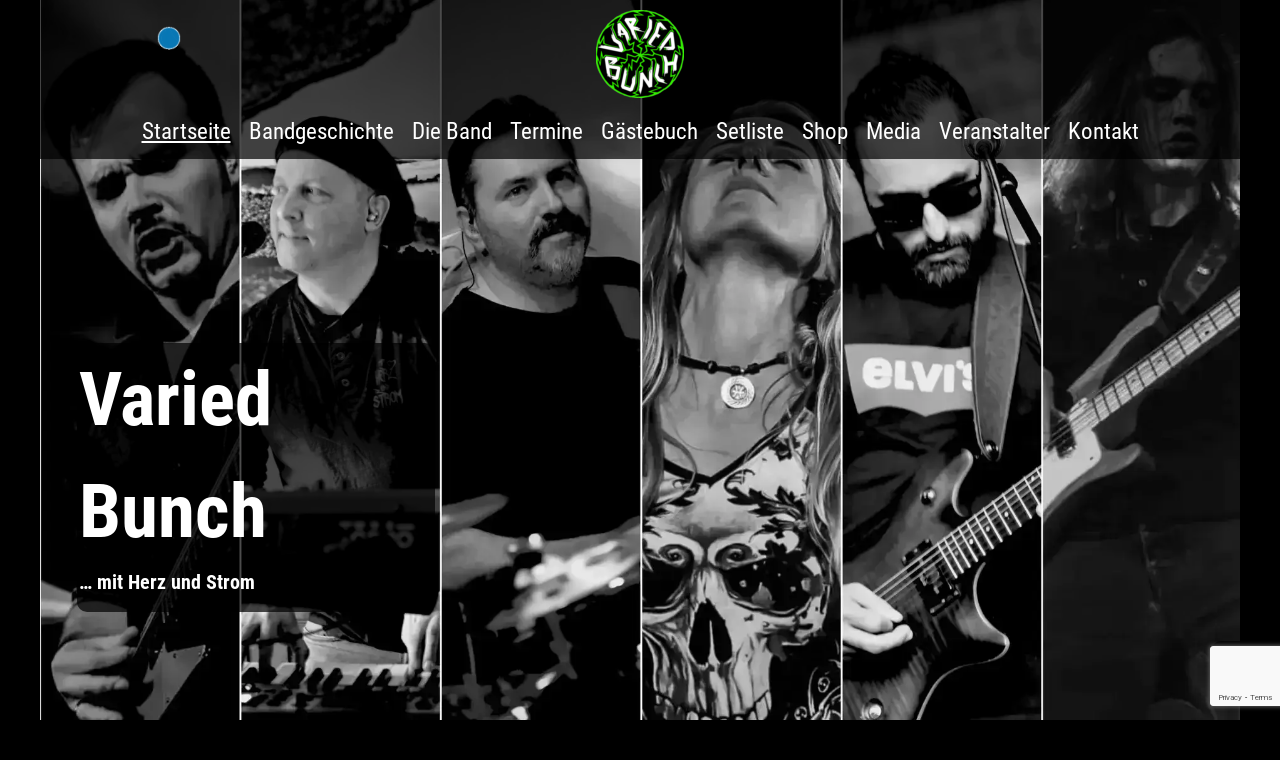

--- FILE ---
content_type: text/html; charset=utf-8
request_url: https://www.google.com/recaptcha/api2/anchor?ar=1&k=6LciwpgfAAAAAPQ4DOk3qgbP4EHN-jP95HmG7Bon&co=aHR0cHM6Ly92YXJpZWQtYnVuY2guZGU6NDQz&hl=en&v=PoyoqOPhxBO7pBk68S4YbpHZ&size=invisible&anchor-ms=20000&execute-ms=30000&cb=5efkauo2ny79
body_size: 48574
content:
<!DOCTYPE HTML><html dir="ltr" lang="en"><head><meta http-equiv="Content-Type" content="text/html; charset=UTF-8">
<meta http-equiv="X-UA-Compatible" content="IE=edge">
<title>reCAPTCHA</title>
<style type="text/css">
/* cyrillic-ext */
@font-face {
  font-family: 'Roboto';
  font-style: normal;
  font-weight: 400;
  font-stretch: 100%;
  src: url(//fonts.gstatic.com/s/roboto/v48/KFO7CnqEu92Fr1ME7kSn66aGLdTylUAMa3GUBHMdazTgWw.woff2) format('woff2');
  unicode-range: U+0460-052F, U+1C80-1C8A, U+20B4, U+2DE0-2DFF, U+A640-A69F, U+FE2E-FE2F;
}
/* cyrillic */
@font-face {
  font-family: 'Roboto';
  font-style: normal;
  font-weight: 400;
  font-stretch: 100%;
  src: url(//fonts.gstatic.com/s/roboto/v48/KFO7CnqEu92Fr1ME7kSn66aGLdTylUAMa3iUBHMdazTgWw.woff2) format('woff2');
  unicode-range: U+0301, U+0400-045F, U+0490-0491, U+04B0-04B1, U+2116;
}
/* greek-ext */
@font-face {
  font-family: 'Roboto';
  font-style: normal;
  font-weight: 400;
  font-stretch: 100%;
  src: url(//fonts.gstatic.com/s/roboto/v48/KFO7CnqEu92Fr1ME7kSn66aGLdTylUAMa3CUBHMdazTgWw.woff2) format('woff2');
  unicode-range: U+1F00-1FFF;
}
/* greek */
@font-face {
  font-family: 'Roboto';
  font-style: normal;
  font-weight: 400;
  font-stretch: 100%;
  src: url(//fonts.gstatic.com/s/roboto/v48/KFO7CnqEu92Fr1ME7kSn66aGLdTylUAMa3-UBHMdazTgWw.woff2) format('woff2');
  unicode-range: U+0370-0377, U+037A-037F, U+0384-038A, U+038C, U+038E-03A1, U+03A3-03FF;
}
/* math */
@font-face {
  font-family: 'Roboto';
  font-style: normal;
  font-weight: 400;
  font-stretch: 100%;
  src: url(//fonts.gstatic.com/s/roboto/v48/KFO7CnqEu92Fr1ME7kSn66aGLdTylUAMawCUBHMdazTgWw.woff2) format('woff2');
  unicode-range: U+0302-0303, U+0305, U+0307-0308, U+0310, U+0312, U+0315, U+031A, U+0326-0327, U+032C, U+032F-0330, U+0332-0333, U+0338, U+033A, U+0346, U+034D, U+0391-03A1, U+03A3-03A9, U+03B1-03C9, U+03D1, U+03D5-03D6, U+03F0-03F1, U+03F4-03F5, U+2016-2017, U+2034-2038, U+203C, U+2040, U+2043, U+2047, U+2050, U+2057, U+205F, U+2070-2071, U+2074-208E, U+2090-209C, U+20D0-20DC, U+20E1, U+20E5-20EF, U+2100-2112, U+2114-2115, U+2117-2121, U+2123-214F, U+2190, U+2192, U+2194-21AE, U+21B0-21E5, U+21F1-21F2, U+21F4-2211, U+2213-2214, U+2216-22FF, U+2308-230B, U+2310, U+2319, U+231C-2321, U+2336-237A, U+237C, U+2395, U+239B-23B7, U+23D0, U+23DC-23E1, U+2474-2475, U+25AF, U+25B3, U+25B7, U+25BD, U+25C1, U+25CA, U+25CC, U+25FB, U+266D-266F, U+27C0-27FF, U+2900-2AFF, U+2B0E-2B11, U+2B30-2B4C, U+2BFE, U+3030, U+FF5B, U+FF5D, U+1D400-1D7FF, U+1EE00-1EEFF;
}
/* symbols */
@font-face {
  font-family: 'Roboto';
  font-style: normal;
  font-weight: 400;
  font-stretch: 100%;
  src: url(//fonts.gstatic.com/s/roboto/v48/KFO7CnqEu92Fr1ME7kSn66aGLdTylUAMaxKUBHMdazTgWw.woff2) format('woff2');
  unicode-range: U+0001-000C, U+000E-001F, U+007F-009F, U+20DD-20E0, U+20E2-20E4, U+2150-218F, U+2190, U+2192, U+2194-2199, U+21AF, U+21E6-21F0, U+21F3, U+2218-2219, U+2299, U+22C4-22C6, U+2300-243F, U+2440-244A, U+2460-24FF, U+25A0-27BF, U+2800-28FF, U+2921-2922, U+2981, U+29BF, U+29EB, U+2B00-2BFF, U+4DC0-4DFF, U+FFF9-FFFB, U+10140-1018E, U+10190-1019C, U+101A0, U+101D0-101FD, U+102E0-102FB, U+10E60-10E7E, U+1D2C0-1D2D3, U+1D2E0-1D37F, U+1F000-1F0FF, U+1F100-1F1AD, U+1F1E6-1F1FF, U+1F30D-1F30F, U+1F315, U+1F31C, U+1F31E, U+1F320-1F32C, U+1F336, U+1F378, U+1F37D, U+1F382, U+1F393-1F39F, U+1F3A7-1F3A8, U+1F3AC-1F3AF, U+1F3C2, U+1F3C4-1F3C6, U+1F3CA-1F3CE, U+1F3D4-1F3E0, U+1F3ED, U+1F3F1-1F3F3, U+1F3F5-1F3F7, U+1F408, U+1F415, U+1F41F, U+1F426, U+1F43F, U+1F441-1F442, U+1F444, U+1F446-1F449, U+1F44C-1F44E, U+1F453, U+1F46A, U+1F47D, U+1F4A3, U+1F4B0, U+1F4B3, U+1F4B9, U+1F4BB, U+1F4BF, U+1F4C8-1F4CB, U+1F4D6, U+1F4DA, U+1F4DF, U+1F4E3-1F4E6, U+1F4EA-1F4ED, U+1F4F7, U+1F4F9-1F4FB, U+1F4FD-1F4FE, U+1F503, U+1F507-1F50B, U+1F50D, U+1F512-1F513, U+1F53E-1F54A, U+1F54F-1F5FA, U+1F610, U+1F650-1F67F, U+1F687, U+1F68D, U+1F691, U+1F694, U+1F698, U+1F6AD, U+1F6B2, U+1F6B9-1F6BA, U+1F6BC, U+1F6C6-1F6CF, U+1F6D3-1F6D7, U+1F6E0-1F6EA, U+1F6F0-1F6F3, U+1F6F7-1F6FC, U+1F700-1F7FF, U+1F800-1F80B, U+1F810-1F847, U+1F850-1F859, U+1F860-1F887, U+1F890-1F8AD, U+1F8B0-1F8BB, U+1F8C0-1F8C1, U+1F900-1F90B, U+1F93B, U+1F946, U+1F984, U+1F996, U+1F9E9, U+1FA00-1FA6F, U+1FA70-1FA7C, U+1FA80-1FA89, U+1FA8F-1FAC6, U+1FACE-1FADC, U+1FADF-1FAE9, U+1FAF0-1FAF8, U+1FB00-1FBFF;
}
/* vietnamese */
@font-face {
  font-family: 'Roboto';
  font-style: normal;
  font-weight: 400;
  font-stretch: 100%;
  src: url(//fonts.gstatic.com/s/roboto/v48/KFO7CnqEu92Fr1ME7kSn66aGLdTylUAMa3OUBHMdazTgWw.woff2) format('woff2');
  unicode-range: U+0102-0103, U+0110-0111, U+0128-0129, U+0168-0169, U+01A0-01A1, U+01AF-01B0, U+0300-0301, U+0303-0304, U+0308-0309, U+0323, U+0329, U+1EA0-1EF9, U+20AB;
}
/* latin-ext */
@font-face {
  font-family: 'Roboto';
  font-style: normal;
  font-weight: 400;
  font-stretch: 100%;
  src: url(//fonts.gstatic.com/s/roboto/v48/KFO7CnqEu92Fr1ME7kSn66aGLdTylUAMa3KUBHMdazTgWw.woff2) format('woff2');
  unicode-range: U+0100-02BA, U+02BD-02C5, U+02C7-02CC, U+02CE-02D7, U+02DD-02FF, U+0304, U+0308, U+0329, U+1D00-1DBF, U+1E00-1E9F, U+1EF2-1EFF, U+2020, U+20A0-20AB, U+20AD-20C0, U+2113, U+2C60-2C7F, U+A720-A7FF;
}
/* latin */
@font-face {
  font-family: 'Roboto';
  font-style: normal;
  font-weight: 400;
  font-stretch: 100%;
  src: url(//fonts.gstatic.com/s/roboto/v48/KFO7CnqEu92Fr1ME7kSn66aGLdTylUAMa3yUBHMdazQ.woff2) format('woff2');
  unicode-range: U+0000-00FF, U+0131, U+0152-0153, U+02BB-02BC, U+02C6, U+02DA, U+02DC, U+0304, U+0308, U+0329, U+2000-206F, U+20AC, U+2122, U+2191, U+2193, U+2212, U+2215, U+FEFF, U+FFFD;
}
/* cyrillic-ext */
@font-face {
  font-family: 'Roboto';
  font-style: normal;
  font-weight: 500;
  font-stretch: 100%;
  src: url(//fonts.gstatic.com/s/roboto/v48/KFO7CnqEu92Fr1ME7kSn66aGLdTylUAMa3GUBHMdazTgWw.woff2) format('woff2');
  unicode-range: U+0460-052F, U+1C80-1C8A, U+20B4, U+2DE0-2DFF, U+A640-A69F, U+FE2E-FE2F;
}
/* cyrillic */
@font-face {
  font-family: 'Roboto';
  font-style: normal;
  font-weight: 500;
  font-stretch: 100%;
  src: url(//fonts.gstatic.com/s/roboto/v48/KFO7CnqEu92Fr1ME7kSn66aGLdTylUAMa3iUBHMdazTgWw.woff2) format('woff2');
  unicode-range: U+0301, U+0400-045F, U+0490-0491, U+04B0-04B1, U+2116;
}
/* greek-ext */
@font-face {
  font-family: 'Roboto';
  font-style: normal;
  font-weight: 500;
  font-stretch: 100%;
  src: url(//fonts.gstatic.com/s/roboto/v48/KFO7CnqEu92Fr1ME7kSn66aGLdTylUAMa3CUBHMdazTgWw.woff2) format('woff2');
  unicode-range: U+1F00-1FFF;
}
/* greek */
@font-face {
  font-family: 'Roboto';
  font-style: normal;
  font-weight: 500;
  font-stretch: 100%;
  src: url(//fonts.gstatic.com/s/roboto/v48/KFO7CnqEu92Fr1ME7kSn66aGLdTylUAMa3-UBHMdazTgWw.woff2) format('woff2');
  unicode-range: U+0370-0377, U+037A-037F, U+0384-038A, U+038C, U+038E-03A1, U+03A3-03FF;
}
/* math */
@font-face {
  font-family: 'Roboto';
  font-style: normal;
  font-weight: 500;
  font-stretch: 100%;
  src: url(//fonts.gstatic.com/s/roboto/v48/KFO7CnqEu92Fr1ME7kSn66aGLdTylUAMawCUBHMdazTgWw.woff2) format('woff2');
  unicode-range: U+0302-0303, U+0305, U+0307-0308, U+0310, U+0312, U+0315, U+031A, U+0326-0327, U+032C, U+032F-0330, U+0332-0333, U+0338, U+033A, U+0346, U+034D, U+0391-03A1, U+03A3-03A9, U+03B1-03C9, U+03D1, U+03D5-03D6, U+03F0-03F1, U+03F4-03F5, U+2016-2017, U+2034-2038, U+203C, U+2040, U+2043, U+2047, U+2050, U+2057, U+205F, U+2070-2071, U+2074-208E, U+2090-209C, U+20D0-20DC, U+20E1, U+20E5-20EF, U+2100-2112, U+2114-2115, U+2117-2121, U+2123-214F, U+2190, U+2192, U+2194-21AE, U+21B0-21E5, U+21F1-21F2, U+21F4-2211, U+2213-2214, U+2216-22FF, U+2308-230B, U+2310, U+2319, U+231C-2321, U+2336-237A, U+237C, U+2395, U+239B-23B7, U+23D0, U+23DC-23E1, U+2474-2475, U+25AF, U+25B3, U+25B7, U+25BD, U+25C1, U+25CA, U+25CC, U+25FB, U+266D-266F, U+27C0-27FF, U+2900-2AFF, U+2B0E-2B11, U+2B30-2B4C, U+2BFE, U+3030, U+FF5B, U+FF5D, U+1D400-1D7FF, U+1EE00-1EEFF;
}
/* symbols */
@font-face {
  font-family: 'Roboto';
  font-style: normal;
  font-weight: 500;
  font-stretch: 100%;
  src: url(//fonts.gstatic.com/s/roboto/v48/KFO7CnqEu92Fr1ME7kSn66aGLdTylUAMaxKUBHMdazTgWw.woff2) format('woff2');
  unicode-range: U+0001-000C, U+000E-001F, U+007F-009F, U+20DD-20E0, U+20E2-20E4, U+2150-218F, U+2190, U+2192, U+2194-2199, U+21AF, U+21E6-21F0, U+21F3, U+2218-2219, U+2299, U+22C4-22C6, U+2300-243F, U+2440-244A, U+2460-24FF, U+25A0-27BF, U+2800-28FF, U+2921-2922, U+2981, U+29BF, U+29EB, U+2B00-2BFF, U+4DC0-4DFF, U+FFF9-FFFB, U+10140-1018E, U+10190-1019C, U+101A0, U+101D0-101FD, U+102E0-102FB, U+10E60-10E7E, U+1D2C0-1D2D3, U+1D2E0-1D37F, U+1F000-1F0FF, U+1F100-1F1AD, U+1F1E6-1F1FF, U+1F30D-1F30F, U+1F315, U+1F31C, U+1F31E, U+1F320-1F32C, U+1F336, U+1F378, U+1F37D, U+1F382, U+1F393-1F39F, U+1F3A7-1F3A8, U+1F3AC-1F3AF, U+1F3C2, U+1F3C4-1F3C6, U+1F3CA-1F3CE, U+1F3D4-1F3E0, U+1F3ED, U+1F3F1-1F3F3, U+1F3F5-1F3F7, U+1F408, U+1F415, U+1F41F, U+1F426, U+1F43F, U+1F441-1F442, U+1F444, U+1F446-1F449, U+1F44C-1F44E, U+1F453, U+1F46A, U+1F47D, U+1F4A3, U+1F4B0, U+1F4B3, U+1F4B9, U+1F4BB, U+1F4BF, U+1F4C8-1F4CB, U+1F4D6, U+1F4DA, U+1F4DF, U+1F4E3-1F4E6, U+1F4EA-1F4ED, U+1F4F7, U+1F4F9-1F4FB, U+1F4FD-1F4FE, U+1F503, U+1F507-1F50B, U+1F50D, U+1F512-1F513, U+1F53E-1F54A, U+1F54F-1F5FA, U+1F610, U+1F650-1F67F, U+1F687, U+1F68D, U+1F691, U+1F694, U+1F698, U+1F6AD, U+1F6B2, U+1F6B9-1F6BA, U+1F6BC, U+1F6C6-1F6CF, U+1F6D3-1F6D7, U+1F6E0-1F6EA, U+1F6F0-1F6F3, U+1F6F7-1F6FC, U+1F700-1F7FF, U+1F800-1F80B, U+1F810-1F847, U+1F850-1F859, U+1F860-1F887, U+1F890-1F8AD, U+1F8B0-1F8BB, U+1F8C0-1F8C1, U+1F900-1F90B, U+1F93B, U+1F946, U+1F984, U+1F996, U+1F9E9, U+1FA00-1FA6F, U+1FA70-1FA7C, U+1FA80-1FA89, U+1FA8F-1FAC6, U+1FACE-1FADC, U+1FADF-1FAE9, U+1FAF0-1FAF8, U+1FB00-1FBFF;
}
/* vietnamese */
@font-face {
  font-family: 'Roboto';
  font-style: normal;
  font-weight: 500;
  font-stretch: 100%;
  src: url(//fonts.gstatic.com/s/roboto/v48/KFO7CnqEu92Fr1ME7kSn66aGLdTylUAMa3OUBHMdazTgWw.woff2) format('woff2');
  unicode-range: U+0102-0103, U+0110-0111, U+0128-0129, U+0168-0169, U+01A0-01A1, U+01AF-01B0, U+0300-0301, U+0303-0304, U+0308-0309, U+0323, U+0329, U+1EA0-1EF9, U+20AB;
}
/* latin-ext */
@font-face {
  font-family: 'Roboto';
  font-style: normal;
  font-weight: 500;
  font-stretch: 100%;
  src: url(//fonts.gstatic.com/s/roboto/v48/KFO7CnqEu92Fr1ME7kSn66aGLdTylUAMa3KUBHMdazTgWw.woff2) format('woff2');
  unicode-range: U+0100-02BA, U+02BD-02C5, U+02C7-02CC, U+02CE-02D7, U+02DD-02FF, U+0304, U+0308, U+0329, U+1D00-1DBF, U+1E00-1E9F, U+1EF2-1EFF, U+2020, U+20A0-20AB, U+20AD-20C0, U+2113, U+2C60-2C7F, U+A720-A7FF;
}
/* latin */
@font-face {
  font-family: 'Roboto';
  font-style: normal;
  font-weight: 500;
  font-stretch: 100%;
  src: url(//fonts.gstatic.com/s/roboto/v48/KFO7CnqEu92Fr1ME7kSn66aGLdTylUAMa3yUBHMdazQ.woff2) format('woff2');
  unicode-range: U+0000-00FF, U+0131, U+0152-0153, U+02BB-02BC, U+02C6, U+02DA, U+02DC, U+0304, U+0308, U+0329, U+2000-206F, U+20AC, U+2122, U+2191, U+2193, U+2212, U+2215, U+FEFF, U+FFFD;
}
/* cyrillic-ext */
@font-face {
  font-family: 'Roboto';
  font-style: normal;
  font-weight: 900;
  font-stretch: 100%;
  src: url(//fonts.gstatic.com/s/roboto/v48/KFO7CnqEu92Fr1ME7kSn66aGLdTylUAMa3GUBHMdazTgWw.woff2) format('woff2');
  unicode-range: U+0460-052F, U+1C80-1C8A, U+20B4, U+2DE0-2DFF, U+A640-A69F, U+FE2E-FE2F;
}
/* cyrillic */
@font-face {
  font-family: 'Roboto';
  font-style: normal;
  font-weight: 900;
  font-stretch: 100%;
  src: url(//fonts.gstatic.com/s/roboto/v48/KFO7CnqEu92Fr1ME7kSn66aGLdTylUAMa3iUBHMdazTgWw.woff2) format('woff2');
  unicode-range: U+0301, U+0400-045F, U+0490-0491, U+04B0-04B1, U+2116;
}
/* greek-ext */
@font-face {
  font-family: 'Roboto';
  font-style: normal;
  font-weight: 900;
  font-stretch: 100%;
  src: url(//fonts.gstatic.com/s/roboto/v48/KFO7CnqEu92Fr1ME7kSn66aGLdTylUAMa3CUBHMdazTgWw.woff2) format('woff2');
  unicode-range: U+1F00-1FFF;
}
/* greek */
@font-face {
  font-family: 'Roboto';
  font-style: normal;
  font-weight: 900;
  font-stretch: 100%;
  src: url(//fonts.gstatic.com/s/roboto/v48/KFO7CnqEu92Fr1ME7kSn66aGLdTylUAMa3-UBHMdazTgWw.woff2) format('woff2');
  unicode-range: U+0370-0377, U+037A-037F, U+0384-038A, U+038C, U+038E-03A1, U+03A3-03FF;
}
/* math */
@font-face {
  font-family: 'Roboto';
  font-style: normal;
  font-weight: 900;
  font-stretch: 100%;
  src: url(//fonts.gstatic.com/s/roboto/v48/KFO7CnqEu92Fr1ME7kSn66aGLdTylUAMawCUBHMdazTgWw.woff2) format('woff2');
  unicode-range: U+0302-0303, U+0305, U+0307-0308, U+0310, U+0312, U+0315, U+031A, U+0326-0327, U+032C, U+032F-0330, U+0332-0333, U+0338, U+033A, U+0346, U+034D, U+0391-03A1, U+03A3-03A9, U+03B1-03C9, U+03D1, U+03D5-03D6, U+03F0-03F1, U+03F4-03F5, U+2016-2017, U+2034-2038, U+203C, U+2040, U+2043, U+2047, U+2050, U+2057, U+205F, U+2070-2071, U+2074-208E, U+2090-209C, U+20D0-20DC, U+20E1, U+20E5-20EF, U+2100-2112, U+2114-2115, U+2117-2121, U+2123-214F, U+2190, U+2192, U+2194-21AE, U+21B0-21E5, U+21F1-21F2, U+21F4-2211, U+2213-2214, U+2216-22FF, U+2308-230B, U+2310, U+2319, U+231C-2321, U+2336-237A, U+237C, U+2395, U+239B-23B7, U+23D0, U+23DC-23E1, U+2474-2475, U+25AF, U+25B3, U+25B7, U+25BD, U+25C1, U+25CA, U+25CC, U+25FB, U+266D-266F, U+27C0-27FF, U+2900-2AFF, U+2B0E-2B11, U+2B30-2B4C, U+2BFE, U+3030, U+FF5B, U+FF5D, U+1D400-1D7FF, U+1EE00-1EEFF;
}
/* symbols */
@font-face {
  font-family: 'Roboto';
  font-style: normal;
  font-weight: 900;
  font-stretch: 100%;
  src: url(//fonts.gstatic.com/s/roboto/v48/KFO7CnqEu92Fr1ME7kSn66aGLdTylUAMaxKUBHMdazTgWw.woff2) format('woff2');
  unicode-range: U+0001-000C, U+000E-001F, U+007F-009F, U+20DD-20E0, U+20E2-20E4, U+2150-218F, U+2190, U+2192, U+2194-2199, U+21AF, U+21E6-21F0, U+21F3, U+2218-2219, U+2299, U+22C4-22C6, U+2300-243F, U+2440-244A, U+2460-24FF, U+25A0-27BF, U+2800-28FF, U+2921-2922, U+2981, U+29BF, U+29EB, U+2B00-2BFF, U+4DC0-4DFF, U+FFF9-FFFB, U+10140-1018E, U+10190-1019C, U+101A0, U+101D0-101FD, U+102E0-102FB, U+10E60-10E7E, U+1D2C0-1D2D3, U+1D2E0-1D37F, U+1F000-1F0FF, U+1F100-1F1AD, U+1F1E6-1F1FF, U+1F30D-1F30F, U+1F315, U+1F31C, U+1F31E, U+1F320-1F32C, U+1F336, U+1F378, U+1F37D, U+1F382, U+1F393-1F39F, U+1F3A7-1F3A8, U+1F3AC-1F3AF, U+1F3C2, U+1F3C4-1F3C6, U+1F3CA-1F3CE, U+1F3D4-1F3E0, U+1F3ED, U+1F3F1-1F3F3, U+1F3F5-1F3F7, U+1F408, U+1F415, U+1F41F, U+1F426, U+1F43F, U+1F441-1F442, U+1F444, U+1F446-1F449, U+1F44C-1F44E, U+1F453, U+1F46A, U+1F47D, U+1F4A3, U+1F4B0, U+1F4B3, U+1F4B9, U+1F4BB, U+1F4BF, U+1F4C8-1F4CB, U+1F4D6, U+1F4DA, U+1F4DF, U+1F4E3-1F4E6, U+1F4EA-1F4ED, U+1F4F7, U+1F4F9-1F4FB, U+1F4FD-1F4FE, U+1F503, U+1F507-1F50B, U+1F50D, U+1F512-1F513, U+1F53E-1F54A, U+1F54F-1F5FA, U+1F610, U+1F650-1F67F, U+1F687, U+1F68D, U+1F691, U+1F694, U+1F698, U+1F6AD, U+1F6B2, U+1F6B9-1F6BA, U+1F6BC, U+1F6C6-1F6CF, U+1F6D3-1F6D7, U+1F6E0-1F6EA, U+1F6F0-1F6F3, U+1F6F7-1F6FC, U+1F700-1F7FF, U+1F800-1F80B, U+1F810-1F847, U+1F850-1F859, U+1F860-1F887, U+1F890-1F8AD, U+1F8B0-1F8BB, U+1F8C0-1F8C1, U+1F900-1F90B, U+1F93B, U+1F946, U+1F984, U+1F996, U+1F9E9, U+1FA00-1FA6F, U+1FA70-1FA7C, U+1FA80-1FA89, U+1FA8F-1FAC6, U+1FACE-1FADC, U+1FADF-1FAE9, U+1FAF0-1FAF8, U+1FB00-1FBFF;
}
/* vietnamese */
@font-face {
  font-family: 'Roboto';
  font-style: normal;
  font-weight: 900;
  font-stretch: 100%;
  src: url(//fonts.gstatic.com/s/roboto/v48/KFO7CnqEu92Fr1ME7kSn66aGLdTylUAMa3OUBHMdazTgWw.woff2) format('woff2');
  unicode-range: U+0102-0103, U+0110-0111, U+0128-0129, U+0168-0169, U+01A0-01A1, U+01AF-01B0, U+0300-0301, U+0303-0304, U+0308-0309, U+0323, U+0329, U+1EA0-1EF9, U+20AB;
}
/* latin-ext */
@font-face {
  font-family: 'Roboto';
  font-style: normal;
  font-weight: 900;
  font-stretch: 100%;
  src: url(//fonts.gstatic.com/s/roboto/v48/KFO7CnqEu92Fr1ME7kSn66aGLdTylUAMa3KUBHMdazTgWw.woff2) format('woff2');
  unicode-range: U+0100-02BA, U+02BD-02C5, U+02C7-02CC, U+02CE-02D7, U+02DD-02FF, U+0304, U+0308, U+0329, U+1D00-1DBF, U+1E00-1E9F, U+1EF2-1EFF, U+2020, U+20A0-20AB, U+20AD-20C0, U+2113, U+2C60-2C7F, U+A720-A7FF;
}
/* latin */
@font-face {
  font-family: 'Roboto';
  font-style: normal;
  font-weight: 900;
  font-stretch: 100%;
  src: url(//fonts.gstatic.com/s/roboto/v48/KFO7CnqEu92Fr1ME7kSn66aGLdTylUAMa3yUBHMdazQ.woff2) format('woff2');
  unicode-range: U+0000-00FF, U+0131, U+0152-0153, U+02BB-02BC, U+02C6, U+02DA, U+02DC, U+0304, U+0308, U+0329, U+2000-206F, U+20AC, U+2122, U+2191, U+2193, U+2212, U+2215, U+FEFF, U+FFFD;
}

</style>
<link rel="stylesheet" type="text/css" href="https://www.gstatic.com/recaptcha/releases/PoyoqOPhxBO7pBk68S4YbpHZ/styles__ltr.css">
<script nonce="gy_y0WnFETyQM8cKT_BRCA" type="text/javascript">window['__recaptcha_api'] = 'https://www.google.com/recaptcha/api2/';</script>
<script type="text/javascript" src="https://www.gstatic.com/recaptcha/releases/PoyoqOPhxBO7pBk68S4YbpHZ/recaptcha__en.js" nonce="gy_y0WnFETyQM8cKT_BRCA">
      
    </script></head>
<body><div id="rc-anchor-alert" class="rc-anchor-alert"></div>
<input type="hidden" id="recaptcha-token" value="[base64]">
<script type="text/javascript" nonce="gy_y0WnFETyQM8cKT_BRCA">
      recaptcha.anchor.Main.init("[\x22ainput\x22,[\x22bgdata\x22,\x22\x22,\[base64]/[base64]/[base64]/KE4oMTI0LHYsdi5HKSxMWihsLHYpKTpOKDEyNCx2LGwpLFYpLHYpLFQpKSxGKDE3MSx2KX0scjc9ZnVuY3Rpb24obCl7cmV0dXJuIGx9LEM9ZnVuY3Rpb24obCxWLHYpe04odixsLFYpLFZbYWtdPTI3OTZ9LG49ZnVuY3Rpb24obCxWKXtWLlg9KChWLlg/[base64]/[base64]/[base64]/[base64]/[base64]/[base64]/[base64]/[base64]/[base64]/[base64]/[base64]\\u003d\x22,\[base64]\\u003d\\u003d\x22,\x22wpLCiMKFw7zDhcOIwqvDt8Oew5PCo1BjV8KMwpwPazwFw5nDjh7DrcOnw5fDosOrb8OKwrzCvMKewqvCjQ5uwoM3f8OiwqlmwqJzw4jDrMOxN0vCkVrClhBIwpQ6AcORwpvDhMKEY8Orw5/CqsKAw75tADXDgMKMwoXCqMOdQlvDuFN/wpjDviMBw5XCln/CiXNHcGBtQMOeAnN6VHfDo37Cv8OAwpTClcOWL1/Ci0HCtRMiXw7CpsOMw7l9w7tBwr5GwoRqYCfCmmbDnsOvScONKcKMeyApwqjCsGkHw7vCumrCrsOgZcO4bQ3CjsOBwr7DncKMw4oBw6vCnMOSwrHClGJ/wrh7J2rDg8Kmw5rCr8KQSyMYNxEmwqkpX8KnwpNMGMOpwqrDocOHwqzDmMKjw6hzw67DtsOxw6RxwrttwqTCkwAsfcK/bUBAwrjDrsO3wqBHw4prw6rDvTAoecK9GMOmGVwuK2FqKlQVQwXCkRnDowTCgcKawqchwqXDlsOhUEodbSt/[base64]/[base64]/[base64]/CrAhAwpvCrMO3Og9vw450wqTCj8O9w4s7KcK0woJCwpLDmcOmPMKoMcOJw7w4LD/Cp8OWw79oOSXDmE7CghxOw5vDsn4EwrnCq8ObHcK/IhYzwr3DicKDD1LDv8KLAX7Dj2DCswLDpA91ecOrHcOCX8Obw5o4w64zwp/CnMK3woXDuyTCrMOKwrkNw5HCnF7Dm1luOw85NzvCmMKawr8DAsOmwplXwrEpw5gEbcKJwrHCnMOyMhdfPMKKwr5fw47DiQRFNMONak/Cg8K9FMKwf8O+w7Zpw4xQfsOhPcK1PcKTw4bDlMKFw4fCg8OmDWzCkMOkwr0uwpnDrRN+w6ZQwpfDo0IzwrXDtnRiwoHDssKXaVAKHsOrw4ZmL0/Dj3TDm8KhwpF5wpHCnnPDosKLw4IrIhhNwrNVw6fDgcKVZMKowqzDhMKjw782w7bCosOCwrs6M8K6w74hw4PCjyUvOQkEw7/Dl38Bw5rClsKgasOnwrZAFsO2bMOgwrZQwpbCpcO6wobDrUPDqQXDm3fDmgPCgcKYTFTDiMKZw6hFbwzDgCnCjDvDhj/[base64]/woMHw4HDusOXKcKCEMO/VcOaKMKlw5zDlsOfwpjDrgbCjMOuRcOmwpYuJHHDlT3Co8OXw4LCmMKqwoLCoHfCn8OdwoEnYMKsScKtf0AWw71aw5IzclgYLMOtcxLDlRbDvcOWZgLCqzHDvVkoOMOYwpTCqMOvw6VMw6Q8w7R+c8O/eMKgZcKYwoESQsKVwrYrETbDhsK1dsOEw7bChcOaEcOVfxLCgkMaw5hmRgzCtSw9AcKzwqHDpWXDiTB6H8OXc07CqQDCt8OBQMO4wqzDuFMWHsOnGsKKwqMWwp/[base64]/wpJjNcKKFMK3wq5lFMKBGGdFwq3CoMKBTsO+wonDqmt2N8Kow4rDnsO4ZyjDosKqZ8OQw7/[base64]/DgHV5H8Krw5vDng1aw7fCnsOrY3Ufw77CmsOxZVLCimwmw51wcsKKbsK3w47DgFHDn8KTwqLCqcKRwoRyVMOOwpXCni8aw7/DisOhRCHCuywVRH/[base64]/DmcKmJzpBIMKHT8OdCxHDisOwwrs5N8OgSW0Vw7DCk8KvScOFw5nCiljCjGQqWAA7ZHbDvsKHwo/Cvm82fsO9McOvw7LDsMO/CMOxwrIBfcOVw7MZw51IwpHCgMKLCcO7wrnCkcKsQsOrw5LDm8O6w7vDjE7DnQVPw59pesKtwrXCncOeYsKHw4vDh8O2IjocwrzDqMKXK8O4f8KWwpw8TMOrOMOLw5BMXcKHXRZxwpvClsO/LzFxKMKqwoTDpkhDVi/Cp8OjGcOQHkwMQE3DlMKpGDZLYVsUDcK8WAPDhcOjTsKsaMOdwqHCjcKadCbCiVVtw7PDrsO+wrbCj8OpSyDDn2XDu8OEwrc0aA/CqsOxw6/Cg8KaXMK6w5UnEkfCoWdJFBXDgsOEMB3DpXrDnQVZwpl4VCPClHEWw4PCsCcUwrfCtsOXw7HCpjbDpsKjw6dEwr7DlMObw4Afw7VCwozDuBzChcOhHWsTWMKoGgwXNMOswoDCjsO4w6zCh8KCw6XCq8K8d07CqMOawq/[base64]/CgcKdCsKOwo7CjUhaw6bCkcOWw6d/AcK6E2vDpcKnc399w4PDkDZGQMOAwpNoc8Oow4FXwpA0w5scwrEFUcKvw77CisKswrTDmsO7D0LDtlXDtk/CmjBUwovCoDUGXcKLw71KRMK9EQ8dHyJuAsO/w4zDqsKIw6XDpcKMf8KGHlkYbMK2ZmROwrfDkMOXwp7CmMOfwq5ew4BKKMOHwpjCigfDj0INw7FPw49ywqXCuWA5DkhYwo9aw7TCjsK3akwDQMO4w4caO2BGwo1Cw5oPAVgdwp3CvlHDrBUgY8OXQy/CmMODL2hEOGrDqcO0woHDji8gDcK5w7zCoR4NDXHCvVXDqVsrwrlRAMKnw43CvcKLDwwyw6zCiHvCqx1yw4w6w4zCnzsbOwlEwqTCnMKdAsK5JCrCo1TDqMKmwrzDqk5DUMKyRVPDjVXCs8OKw7x7Yz/[base64]/DihLCu8Kow4DDnh/Cl3cJf8KvHhbDo37CiMOUw7tAScOZagcWaMKmw4vCtyrDoMKQIMO3w6vCo8K7wqB6bw/Crx/DpDw7wr1QwqjDpMO9w7rCkcOgwovDoDhGH8KEYWl3dm7DuVIewrfDg0vCoHTCjcOTwqpMw6Nbb8KQX8KZW8KYwqg6ZwzCgcO3w6l/AsOWYTLCjMKnwrrDhsOgfRDCmBpdZsK1w6fDgUbCgHLCmxjChMKoHcObw75bCMOeSg46dMOnwq3Dq8OWwqYzCGTDoMK3wq7CnyTDqUDDlQY4ZMOlS8O7w5PCocOiw4XCqzXDpsOCGMKvNAHCpsKcwqVrHEDDtBDCtcKKfDVew7h/w59tw4xIw5TCm8O1U8Onw7bDmcO8VRc8woQlw6UDdsOzAXx5wrALwpjCu8OWVj50F8OewovCt8OPwoTCgDAHW8OmC8KcAhpgdD3Cjlwzw5vDkMOawp/CrMKdw6TDm8KZwqcbw5TDtRgOwrggMTZzWsK8w5vDh3/[base64]/CmMO/[base64]/Dhk/CnsOIIARPw5J5w7UvwoPCuXcTJBQqN8OlwrJYbCLDnsKWcMK/RMKJw4hiwrDDuS3CgxrDlgPDgcOWJcKoVyl8FG9sQ8KzLsKmEcOzMUAfw6/CiCzDvsKJT8Kawp/CjcOuwro/E8KJwqvChgvCm8KlwojCtzRVwpRnw7bCu8K0w5XClX/DjBQbwrTCr8KqwoQawofDnykWwqLCvytfaMO/GMOBw7FCw49Ww5HCqcOINj15w6l5w77Cs37CgwjDo2rCgHoMw6chScK2XzzDoDg4Jk8GQsOXwprCvi42w5nDisO7wo/DkktzZlBrw7LCsV/Dl0Q/HRtAQcKCwpkbbsOPw7/Dmx0tOcOOwrbCpsKhbMOLNMOawoZANsOnAwsyT8Oiw73CtMKMwq54w7sOQG/CoAPDocKOw67DssOwNgJBYDwaMmrDgA3CpjPDl050wrfCj2vCmjvCn8K8w5Ufw4UzNVkeNcO2w6rClBMGwp7DvwxMwqzDoEUXwotQw4ZUw7kcwp7CncOAJcOEwqVZZnZ+w43Dg0/CqsKNUyRJw5vDpw0pLsOcFCsfRwxHYMKKwrfDhMOWQMKawr3DrALCgSjDsTUxw7/[base64]/Cnn/CqjsoL8KKXMO/OEHDoMObwpXDpcKmIFbCn3YyB8OgPcOwwqd0w5/CtsOaDsKdw6vCtizCoBnCtWwBS8KNVDcjw5rClR9QXMO5wqfDlCLDsj8Zwp1fwosGIkLChk/Dl0/Djy/Dt33DkCPChMOawotDw7BowoXClUkfw75pwrvDpCLCrcK7wozChcONcMO4wotbJCdAwrXCl8OIw780w7/CssKSGTnDnBbDsWrCusOkLcOhwpl2w5B0w6dsw54jw4JIw7PDm8KHLsOKw4jDjcOnQcK4ZsO4KsKYPcKkw73Cq19Jw7kwwrh9w5zDqmXCvGHCg1bDpU7DslHClRYFc0Q/wpzCiDnDpcKADRo3KA/Dj8KnURLDsX/DuCjCvcKJw6TDpMKLMkvDhw0Cwo9hw6Ifwop8w79CecKMUVx+DQ/[base64]/wpIRw4VXwqHCvsO4w7BLw57Dm8Kxwr8hwrbDnEfCtSFfwrMMwqNhw6LDtyx/ZcKbw7DDusOxYmcNRsKow5h5w5nCp2URwpLDo8ODwqHCscKewobCu8KVFsO7wqxfwrp9wq1Yw5bDvjYOw6zCoATDr37DiBVVWMOXwpNDw7s8D8OYw5LDgcKbVQDCpSEyaTvCvMOCOMKmwpjDlkLDl34aS8Kqw7Vlw5V5Nihnw5jDhMONacO4XcKZwrpbwo/CuH/[base64]/DnQ1YwozDrmERworDqX8EJsObwrFcw5XCiU7Cum9AwqDCr8OPw6zCmsKlw5geM0tUZHXCsi5fZsKRQHTCm8KVcRArR8KewpRCBx1vKsO0w6LDiEXDnsO7DMKAbcOXJMOhw5RefHo/RXVochBJw7rDpUEXUQZ0w4czw40XwpzCiCZ7XWdXOUHDhMKKw55QQiMRM8OLwpzDjTzDsMOmCWzDvmJlHSFzwoPCoRMTwro5f2zDvMO5woLCtC3CgQfCkCQJw7fDksOdw4piw5VaYBfCuMK9w7DCjMOmT8OrXcOowqJrwos+fz3DpMK/wr/CsCAsU37CncOMc8KIwqdOwqXDvm1hPMO+MsK7QBfCnWQuOU3DhHPDisOTwpsXasKQVsKJwp59P8KsP8O/w73CnWHCiMOuwrVvP8OzQxptIsOBw6nDpMOEw7LCtgB0w44hw47Ch1geaxBZw6PDhQDDk1AXNDkEMzdjw5PDuyNXISRvcMKrw4Yjw73Ci8ONHcO7wr9IH8KOEcKRUgd+w6nDgzvDiMK5woTCqG/Do13DiG0PNjMwOD12fcKgwog5wrpwFhIow5LCmDlEw5PCh1tIwpQNDFLCkgwhwpnCh8Kkw4xJF1/[base64]/CjcK9Q8KWwr5gCcKpwprDlcKDw7PDhTPDnW4OEGEcO1V8w7/DqRwYZgDCvysHwoDCn8Khw6BQQsK8wqfDuGVyM8K+O27CiSDDgB0qwoXChMO9FgxlwprDjy/Ch8KODcKZwoRKwp43wo1eYcOZRsO/w6TCrcOLSSZ3wozCn8OUw5I2KMO/w5/Dj17CnsOIwrxPw7/DusKjw7DCiMKIwonCg8Ksw5Vpwo/DqcODUXcZfsK5wrjDkcO2w7wjAxEAwo1DRGLCnyDDlcOWw4nCiMKidcKjUiHDsVkOwpIKw4Rew5jCjR/DjsORTDfDu2DDpcKiw7XDhh3DlknCisOawr1iGFXCrmEcwolCw71Yw6dde8OtEF5Pw6/[base64]/ChFDDtlBoYsKKesKjw4PDmcKWwo7DtMKgYHjCn8OVWVvDniZkPGBBwqlVwrZnw7HCicO7wrvCucKiwogPRg/[base64]/CssKRZcKrTsKAc8K7LgAEw4HCusKScljCjEXDicOaUWRSKxFeI1nCoMOLOcOBw7xiH8Kiw6ZsRmDDuA3Co2nCp1zCrcOsdDHDkMOeOcKvw6w9AcKMBAvDssKgLDwTZ8KsIDZhw4tya8KNfinDtsOvwqvCnAZkVsKNfywzwrw3w4fCisOHVsKpX8ORw71/[base64]/DnsOSw5zDuB1ww6fDkcKhT8Kbcwh/Rh/DvVcmY8KIwo3Dj1F2GEdwRy3Cm1bDkDQcwqQkHXDCkB3DiUd1O8Oow7/CsGPDuMO/XDBuw61jYUNcw6bDmcOCw6c8w5khw5FcwqzDnUwVMnLDnEUJQ8K4NcKYwpPDjxPCnRjCpQVlcsKuwrx7Kh/Cl8OWwrbCmjHCscO6wpTDjANRADnDgjrDmcO0wrtww7DDsnpvwrXCuRYdwp7Cn2gvPcKGYMKnC8Kwwql/w6fDlcOqNEDDqRnCjRLCjWTDkRvDhiLCmVnCrsOvMMOUPsKGPMKlX3DCuVRrwpXCoEEGNhofBEbDp2fCt1vCgcKcUxFswrkvwpF/w7jDisOjVnkLw6zDvMKwwpPDsMK1wo7CjsOJVQHDgA8uD8OPw4rDr3YRw7RxYW3CjgVxw6fDlcKqfRLCq8KPTMOyw7/DuTg4M8O+wr/ChyZmN8OWwo4qw4hIw6PDvxTDsyEDFcOEw6kCw5Q7w7QQUMOyTxjDt8KswotOQcO2RsKmJx/DrsK/LB54w68/w47CmMKocwTCqMOjH8OAXcKhXsOXVcKeN8OewrHCtghYwrBNeMOxE8Kaw6BFwoxvfMO9YcKRQcOxMMKsw4oLBjLCkXXDsMKywqfDi8Ohf8KjwqbDmMKnw6YkGsK/[base64]/CmMOyw6ZlwrFtw7MsfybCkMKcwqDDucKmw5XCk3zDjcKbw6pNPTEIwrMPw74wcCnCt8Oew7IKw6lBAgzDpsK1Z8OgbnZ+w7N3J1LDg8KFwqPDq8KcT23CnlrCvcOUacOeEcKsw4zCgsK2CExUw6LCi8KVFMKuOTXDuF/DocO1w7kBCUbDrCDCnMOZw6jDnm4hQsOBw6kMw7g3wrkDYjxjBgwEw6/DnAEsL8KRwrNOwpVgwp7CgMKow6/[base64]/DjcKPw4vCpcO/[base64]/Cl8KawpTCuB58Y0/CrUBRCMKPT0PCsUnCrmfDvcOqJsOAw5HDm8KIVcObZhnCu8OuwoEmw4xJQsKgw5jDrTTCqsK6dhIOw5M5wpTDjATDqArDpCg/w7kXMgnCsMK+worDiMKwEsO6wqjCv3nDsywuPjfCsBZwY3J+wpvDgcOyAcKSw40vw6jCqkLCrMOnPErDq8OIwpTChRgow45hwpzCvHTDrsOQwpQdwoQOIwHDtgXCvsK1w5IWw7HCt8KGwqLCi8KqTCQ8wpvDoDI2Ik/Cg8KpEMOkFsOwwr5KZMKAP8Kfwo8pL3ZdOh5kwrrDsVfCg1Y6XcOxRGfDqcKiBErDs8KIc8OpwpBbAkDDmTFidGHDoGVqwo9QwrjDoWksw7wbIsKUU14qOsO/w4oLwqkIVQkQHcOxw5MVVcKzesKqVsO2ezrCiMOIw4dBw5/CisO3w5TDr8OkaiHDtMK3JsO4A8KPG1/DuxDDssOowpnCjsKow5w5wrvDmcO6w7/CkMOJZFRQU8Krw5hCw6fCu1xDJWzCt2VUUcOgw7DCq8Oew7AaB8KWOMKAM8K6w4DCmy52A8Okw73DmgDDlcOgegYLw77DtAgLQMO1VhvCosK7w4I1wpNuwqvDrTd2w4PCr8OEw4HDpUZMwpPDs8OeB0ZjwofCvMKxW8KZwoBkdkBgw5Qawr/DlyklwonCnnNmdzjDqQfChCTCkMKDO8KvwqpyW3vCkx3DoxHCnUXDp0IYwrVhwqBHw7XCizzDiBvCj8OnfVrCs2rCs8KUC8KHfCtfEnzDry4pwpfCnMKMw6DCtsOCwqvDrh/CoE3DijTDoSLDiMKmdsK3wrgRw61IWWBvwq7Cpmx/w78/DFNsw4pNM8KLDgzCvlBRw78hZcK8IsOywrobw5LDpsO2ZMORFsOeB1ltw5rDoMK4ah9rZsKYwpIWwqTDgC/DsXnCpcKdwpEbJCUWI14mwol+w757w7INw5YMPW8gFEbCvlQWwqpjwqFtw5/[base64]/[base64]/CiRAsFzI0OcKRw6fDsDfDkcOUeE8Zwq5Zwp/DpEBENsKQZDvDuisdw7bCsFU/ccOjw7fCpApuWDTCs8KUdjYKchvCpmtewroIw6M1ZAVdw6A/AsO7c8K6GRccF1BKw4zDp8KgTmnDpnhZYgLCmFNBasKjDcKZw65qclpow6s6w4DCmRnCs8Kcwq8+TDbDn8OGeHbCmUcEwoZsQmFgGAZuwqLDg8Kfw5fCvcKNw4LDowTChhhkIcO0woNHYMK9EF/ClUtyw5LCtsKwwonDvsOJw7TDggLCqQfDq8Okw4UqwoTCtsO3SCBoccKYw4rDrG3CijPCjA3DrMKTJ0wdEWkEH0Zmw7Mnw755wp/ChsKvwqlhw7PDlmLCtyTDkRhmWMKsEg8IHsKJE8Kwwq/[base64]/wrc9YsKXC8OEw7F+wrDDhH7CvcKtw5LCgF7Di2p6PSzDtMK2w5YRw6rDmVnDiMOxV8KNFcKdw6fDtsOBw5V4wp3Doj/CtcK0w43CnW/CnMOEI8OjFcOOcxbCqsOeYcKSIWB4woxCw7fDvHPDlcOUw4xRwrkvcVMpw5HDrMOPwrzDtcOVw4fCjcKNw5Zqw5tTL8ORE8OTw4nDrsOkw73DlMOSw5Aow63DgzBjOW4uAcO7w7g3w77CvVDDpwjDh8OlwpTDjzrCnMOYwod4w6rDnHPDiGIJw6JxNMKiV8K1WE/DjsK8wr1PPMOPW0oDYMKww4lkw6/[base64]/fMONC1DDmsOGTcOgcsKKw7XCscKvHlRfScO3w4DCoVDDiGdXw4JsQsOjw5vCgsOWMTQHX8O7w67Dn2MyY8Oyw6LCu2zCq8O/[base64]/[base64]/[base64]/w7LDhHFfw7grHcOlUjrDtcOOwp1GwpXCpTM0w6TDqnVGw6zDlyYjwoE1w4tKBkvDkcORAsOLwpMowpfDpcO/[base64]/Dl03DvMKpw6dvwrbDu8K4wpMrw7Y2w6nCkRPCrcKJc3jDnX3CnmdNw6nDlsKUwrh7X8O8wpPCnAAewqTCvsOTw48Yw5vCqWRqKcOhbA7DrMKlYMO/w70+w6ITEGrDocKKEGPCrXtRwqExTMK0wqDDvCXCqMKjwrF8w4bDm0cewp4hw6nDmRHDg13DvMKMwr/Cpz3Dj8KQwobCrsOmwo8bw7PDsjxPV0pLwqdLJ8KzYsKmEsOKwr94DxTCgyDDkBXDm8OWIgXDhcOnwq3Cg3xFw6XDqsOORTDCglZge8KiXh3DpGgeMn55EcK8En8+GVDDiVrCtlDDmcOXwqDDh8OCTcKdB0/CtcOwfUx+NMKhw7pPBCPDh3JvDMKcw53CmcK8RMOXwoDCjnvDusOpw60Zwq3DoTfDjcOww6J6wpk3wp7DvcKTFcKrw4pdwrPCj1jDvjE7w4zCmTPDpwzDoMOcU8O/SsOAW1N8wqtfwqE3wpXDtCpCVxNjwpRDN8KQODhZw7zCgUMRFG3CssOya8Oqwptbw77DncOqdsO/w4XDssKXQD/[base64]/DujnChHXDlsK4wpvCqXMdKHQebXE2UMKXO8Krw5rDsTjDnEcUwpvCjkNCY1PCmxjCj8KCwoLCvjUFVsOBw60tw5Vow7/DkMK8w69GTcOVenYYwot4wprCl8KkanM3eR1Aw5xzw7hYwp3CmUzDsMKbwp8xCsKmwqXCvV7CnEjDvMKqejbDukJ+CT3CgcKEfXR8b17CrsKAXQs8FMOmw6hnO8Oiw5bCtBXDiWlyw6E4H0B/wow3SnrDiVrCvDbDmMOnw4HCsAk9B3bCoWQ1w6LCk8KybGNIMEjDrBkjdMK3wqzCqW/ChiXCgcOfwp7DuA3ClG/Di8OKwqHCosKWdcO7w7hwMzBdbVXDlAPCmE58wpfDrMO6WgEaIsOzwqPCg27CkgZtwrTDg01zY8KcA0zCuizCk8KaLMOYIxfCncOgccK4McKMw7bDkQ0VLAPDqmgXwqV4wonDt8KCQ8K8EsKzIsORw6vDj8OpwpV6w7U2w7/DuWbCqhgUfmRrw5gKw7jCrg49cmk1SgsgwqgpVSRQKsOzwojCmwbCsl4OG8OIw5l8w4Uow7/[base64]/JsOWS29kRsO0MMKEwrvDh8Ogw7vDgw41ScOWwqzCssOeOhHChTdRwpnCvcKSRMKDH05kw4XDmixheBAewqs2wptabcOeK8KfRTLDqMK0I03DqcOzXUDDk8OzSRRdRWoHUsKxw4cEN3gtwpFUGhDCjXsCLgFgcnsbfwHCtMKFwo3CiMK2acOnHHPDpBbDu8K6Q8KVwp/[base64]/CjcKMXBnDkwvDmEhdw5w8wobCsWpIwpLCrGTCtg8fwpTDtD0/K8O3w4zClQzDpBB6w6A/[base64]/ecOfDznCginDiA1bw77DlcKxwr3CncKrw6XDlB3DsUbDgcKbRsK9w7nCm8KoP8KdwrHCtS56w7YOIcKtwoxTwqlvw5fCiMK9McO3wp5mwoxYXRHCtcKqwoPDnEVdwqDDp8OmTcOewpAsw5rDuFTDksO3w4XCqsKwci/DknzCi8O/wr8rw7XDusKPwpwTw4QcHCLDrVvDiwTCmsOGYcKHw4QFC0zDgMOBwqx6CjXDrMKUw6PDkSrCm8Ohw4vDgsOYUlJJTcKKJSXCm8OjwqE1HsK0w6BLwpw6w5LCqMOAN0fCh8KfCA4/RMKHw4xYfRdFJ1vClEPDkykMwrYswpBNCT5BFMOGwoBZLQ3ChFLDiTVCwpJbZzzDisOlKkTCuMKLXkDDrMKZwo1cUFR3NUEWGzXDn8Oyw5rCnRvCgcOpbsOpwpoWwqFyTcOxwohZwqrCuMKFQMK3w7pDw6t/PsKgY8Oiw4gucMKSNcOhw4pmwr8xCDRkHBEgZMKPwonDjnDCq3hgNmvDosOdwp/DiMO3wqnDoMKMKCUfw6QXPMOzB2rDgMKZw6Zsw43CpsOnCsKTwoTCpGcXwqTCqcO2w4JgHgtlwqbDisKQXz5JbGvDosOMwr/[base64]/CvFDDsS0zwpMNw7jDlcKPZFjDmMOiEVLDk8OBYsK4BDzCtx9Dw7MSwrHCrhAmEMOwHjk3wr0hOsKew5fDph/CiWTDnCbCmMOAwrnDhsKDfcO9W1gew7BffEBHS8OiJHfChcKATMKPw6EAXQXDuyU5Y27DgsOIw4J+RMKdZwR7w4kswrMiwqA5w7zCvHrCmcKTJTd6VMKDccOMesOHbkRaw7vDvXAkw7kFaxLCusOmwr07e0tUw7M5wqXCpsO1J8OOICU3OV/CgsKebcOZRMOeVlUCB1LDhcK6QcOyw5rDjHLDpCJ/JH/DtG1OZVhpwpLDsSXDizfDlXfCvMK9wovDpsOiP8OUA8Osw5Vya1tTXsOGw5LCusOqTcOcLhZYAMOLw6lpw7fDrjJiw4TCqMO2w75zw6hnw6PCsXXDhGjCoB/Cj8KdEMOTZBNPwozDhVXDsRZ2W0TChznCsMOjwrnDtsOSQWZHwonDhsK3M1PCv8OVw4x4w4tkesKhCMOyK8K3woZWZ8OUw5Z3wpvDqEZSSBAzDMO/w6lvHMOyWxYMNX4lcsKLa8OQwrFDw5AmwpdlSMO8MMKVHMOsTRzCpS1Dw6pVw7XCqMKMZzZIMsKDwo44N3HDtnPDtCrDk2NYMHTCmh8dbcOtJ8OwS3DCiMKZwpLDh0/DnsOsw7hBLjVIwoZPw7DCvF92w6PDgEAQfj/DjsK4IiNdw65awqEdw47CjxNfwpPDr8KhPzYGQBZYw6pfwpzCoFRuesOcFn0aw4XCi8KVeMORFVfCvcO5PsOCwrHDiMOMGyN9ZQgfw5TCgE4IwrTDs8KowqzCp8KMQCnDuHkvRUpKw57Dt8OrcTROwp/Cn8KQUkgiecKLaxAZw781wrsUQsOmw4owwo7CrBrDgcO2acOKCn09BFsYXMOlw69OTMOlwrtcwoIqZho6wpzDr0pbwpXDqhrDmMKkE8KLwrFYesKSPsOZQsOjworDuWhrwo3CrcOiwoQQw5DDiMKKw5XCql/ChMKjw6QnEgLDisOMIRtEE8OAw6Maw6VtISJAwpY5woxXGhLDiww5EsKsEcKxecOewpgFw7otwpXDukpdYlDDiXc/[base64]/w4XCqEHDrCZ+QMKvbRgZwpTDj8KdP8OZw55/wqFLwo/[base64]/DgcOwe8Krwq/[base64]/[base64]/AX/CocK9UMKOWMKiLsKgw63DtTbChQjDjV5GT19yA8K+eyrCqy/[base64]/[base64]/DpsODT23CuD7Cl8O5DMKuM2DDrcOWbsOxwpvDvT9Twr7Cv8OCUsKOY8OswqvCvilydB3DlhvCnxNzw602w5fCoMKzWsKzfsK6wq92OCpXwqfCq8Kow5bCncOmwrMKFR0CKsOOL8OgwptrbSkiwq4gw5/[base64]/CgsKYwrZnbhMRw6XDsSDCrcKhXHE5G3XClh/DoSJ6QHxtw4XDkktFUsKnG8KTPCPDkMOKwqvDgUrDlMOMOhXDncOmwqs9w7YPXCd0eAfDrsKlEcOsKkJLKsKgw5VBw47CpRzDjXpgwpvCgsOSXcORAU7Ckx9qw5gBwrrDgsOTD1/Cu1QkEcKAwozCrcOodcO+w7HDuEjDrhMTTsKEcnxwXMKRLsK1wpEFwo0+wpPChMK8w7PCtWsVw57CoQ96DsK+w7kgJ8K8YmIPccKVw63ClsKxwo7CslLCo8OtwrfDpUTCuFvCsQHCjMKEAFvCuCnDilHCrRt9w6grwpZwwpzDhzUvwqbCu31nw7XDuA/CrEnChkfDi8Kfw4Mzw7nDrMKODBHCoWjCgkN6E3TDiMOuwrDCmMOYOMKGwrMbw5zDhyQhw5HDonFabMKXw6LCjcKqHMKDwpMxwp/Di8OAR8KDwpPDuDHCnMOxMFZGTylSw4bDrzHCjMKswphYw7PCl8Ktwp/Cp8Ksw5cFAScawrADw6FqDiMiecKAFUzCgx1fdcONwoYawrd3wr/CpVvCq8KeHALDh8OWw6c7w5U6G8Krwq/Ct1YuKcKCwrQYZFPCqFVvwp7Dn2DDlcKFFMKYKMOdMsOow5MWw5rCk8O/PcOJwqfCiMOsUFM7wroKwr/DocOxQMOrwoIjwr/ChsKIwrctBkfCgsKmJMO0OsOsNz57w5woUCwdw6nDn8KfwrdJSsKIJsOUJsKFwrzDozDCuSx6wpjDlsOLw5/DrQvCsHZHw6kIWSLChyZzWsOtwodUw6nDu8KgYwIiGcKQA8OawpXDhMKmw6jCrsOxCnHDksKSGcKvw43CrQrCmMOyXFFuwq5PwpfDp8KawrgkMMKWb0vDpMKRw4TCpXHDhcOPe8Otw7NFbTkxCERYbiZTw7zDtsOvRkRKwqLDkzQLw4dedsKtwpvCm8Kcw6/Dr00URXkWZAAMJkBowr3DrAZaWsKDwoAnwqnDgQcjCsOMJ8KQTcKDw7XCj8OAfFhaTB7DtGYqa8OUBXvCog03wq/[base64]/a8KGXxkJwrwfLMO7w5dvL8OsBcOywrIGGWNZw5nCg8OnSB7Cq8KQwpd1wpfDicKLw6XCpBnDssOEwoR5H8KCaU3CtcOsw6XDjB9/A8Osw5l3woHCrD4Tw4/DhcKfw4vDjsKMw5AZw4fCgcOPwoB0XAZLFGkPbAnCiAdiNlApTwIfwqYPw6h+VsOyw6kDFGTDo8O4PcK6wqo9w6EIw7vCvsKdOnMTF0rDj3o1woHDlAQYw5zDg8KPVcKzJDrDpcOUYn/DrmkyeUnDicKewqkAZ8O0wp4Iw6BswpRew4LDpsKqTMOVwrsgw6MqR8OYLcK6w73DvMKLK3VIw7jCv3sdUnViUcKSRDxTwpnDiEfDmytjUcOISMKJan/CvQ/DicOUw6fCnMK8w5B/AgDCnzNmw4dBfBFWHMKIRRxmFFjDjxZnRBJAVl0+elgBbDLDrUdWXcK9wrwJw7PCocOLU8Okw7pNwrshS1vDjcOXw4ITRhbCsmA0wp3DicOZUMOPw5VzU8OUwrrDsMOww5/Dpj7CnsOaw41TdRrDv8KVasKcBsKiZxJxETV3Lj/[base64]/CswTCh8KLWnt5w5jDocO9w7ILwrJuGiwoaUZ9MMOOw5BAw6gdwq7DvTdPw48Hw7Y5wrAdwpbDl8OhDcOEHVNHAMO3wp9+KcOJw6vDnsKqw6NwEsKaw7lWJnNyccOaN3TDs8Kiw7Njw5oGwoHDuMO5WcOdTFvDpsK+woYYaMK/BA5/MMKraDVUMlNJW8KZSHbDgwjCoRYoAxrCozUrwpRqw5Mlw5TDrcKDwpfCjcKcOsKEYWfDmkHDkiJ3PMKCd8K1bx4vw7XCoQ5Uc8KOw709wrUkwqFuwr5Sw5vDl8OPSsKvVsOUV0Ahw7dOw6M/[base64]/dWDCoUTCiA4IIsK2w6jDnsK5ITvCuHIvw7LDuMONwo1mbkLDrsK5GcKVMsKww7BWOCbDqsKmQBbCucKzPxEcVcKow4XCrC3CucK1wo/ChC3ChgY4w7vDmMKJQsK7w7zCuMKmw7zCukTCkAMEO8KCFGTCgD/DoW0bNcKoLywmwqtEDT1WJcObw5XCsMK0YsKRw6zDvUUqwrkswrrDlBDDg8OBwqJCwpPDog7DrzjDi0tQVsO6LWrCixTClRvCtsOsw7oNw6TCh8OCJAzCszAZw6QfTsKfHRXCuBF/[base64]/QsOtFBrCgWPCjmluVhI2w7fDtsKGwpfCh2TDn8OrwpMLMMKMw7vCimrCscK9ScKFw6w2GcKXwrHDklzDlkDCk8K+wpLCiwTDoMKeQ8Onwq3Cq0AqBMKewp16YMOsBSx2acOrw7I1wpBvw4/[base64]/CqwfCmMO/fsKAw6c8w4zCicOHw5vDkhTCs3DDrxEWLcKZwpo6wrgRw6FAUMOsRsOqwrPDtcOzUD/[base64]/wrTDo8OQw6lyEsOEwohbw4PCo8OrwoFcwoImaCNcK8K6w59BwrlGGFfDjMKeehljw64WGGDCrcOrw6oaccKbwrvDtkEZwpcxw4vCqhbCrWc4wpLCmi4uXRt0LU4zesKNwq1RwrEtAMKpwrUWwqIbdx/CvMO7w795w5knC8OpwpjCgx4Pwo/DqyLDkyNVGGsew4g1a8KzL8Kpw507w5Emd8K/[base64]/Emc3DMO/w5UsHsO7w5jDg8OLQsOBNTJiwobDuGrCjMOLJifCscOXCTIcw5rDliLDuE/DiyBKwrdJw50dw6dvw6PCgSnCvSjDhwVfw6Eew6UKw4HDpcKowq7ChMO1QHrDusO8ZR4Hw4h5wqZ5wpB8w7UNKF0Dw5TCiMOhw5/CicKTwr9Ld25QwoRBW3PCtMOkwqPCh8KdwqEbw7MKBnBkKTBvS1ZNw5xowr/Cm8K6wqrCvBTDjsK6w5DChn17w6gxw7krw5bCiwHDq8OXwrnCtMOuwr7DoiYrcMO5TcKxwpsKScKTw6TCiMOVOMOYF8KEwrjCvSQhw5sLwqLDu8K/KcKyDlnCkMKGwrRDw4LCh8Olw6XCpCVHw5nDsMKjw641woXDhUtqwp0tJMO3wr/[base64]/[base64]/[base64]/[base64]/NMKyXk5kPcOCKcOcWx/[base64]/w6lzMFjDucKCw48\\u003d\x22],null,[\x22conf\x22,null,\x226LciwpgfAAAAAPQ4DOk3qgbP4EHN-jP95HmG7Bon\x22,0,null,null,null,1,[21,125,63,73,95,87,41,43,42,83,102,105,109,121],[1017145,101],0,null,null,null,null,0,null,0,null,700,1,null,0,\[base64]/76lBhnEnQkZnOKMAhk\\u003d\x22,0,0,null,null,1,null,0,0,null,null,null,0],\x22https://varied-bunch.de:443\x22,null,[3,1,1],null,null,null,1,3600,[\x22https://www.google.com/intl/en/policies/privacy/\x22,\x22https://www.google.com/intl/en/policies/terms/\x22],\x22difg2JnvGsYkWeCqhNiaJTTYC5jQbAdT1iu42dVSxac\\u003d\x22,1,0,null,1,1768872603319,0,0,[203,157,97,23,133],null,[250,43,187],\x22RC-vGstOWIZFgrjZw\x22,null,null,null,null,null,\x220dAFcWeA5ikfyfC9xHwTnIdAB6xS1jknvgtdvxr97WhUEhy4JUhFtClLaDjdoQ1eB5_Odbg5uSrC234yOjD6ltCsRT8w7rZxfttA\x22,1768955403129]");
    </script></body></html>

--- FILE ---
content_type: text/css
request_url: https://varied-bunch.de/wp-content/plugins/music-pack-premium//css/mpack-front-style.css?ver=1.8.7
body_size: 9136
content:
/*unslider*/
.unslider{overflow:auto;margin:0;padding:0}.unslider-fade,.unslider-wrap{position:relative}.unslider-wrap.unslider-carousel>li{float:left}.unslider-vertical>ul{height:100%}.unslider-vertical li{float:none;width:100%}.unslider-fade .unslider-wrap li{position:absolute;left:0;top:0;right:0;z-index:8}.unslider-fade .unslider-wrap li.unslider-active{z-index:10}.unslider li,.unslider ol,.unslider ul{list-style:none;margin:0;padding:0;border:none}.unslider-arrow.next{margin-left:15px;right:35px}.unslider-arrow.prev{margin-left:-15px;left:35px}.unslider-nav ol{list-style:none;text-align:center}.unslider-nav ol li{display:inline-block;width:8px;height:8px;margin:0 4px;background:#fff;border-radius:5px;overflow:hidden;text-indent:-999em;border:1px solid #fff;cursor:pointer}.unslider-nav ol li.unslider-active{background:#fff;cursor:default}.unslider-nav{margin-top:25px}.unslider-arrow{display:block;position:absolute;top:50%;transform:translateY(-50%);-webkit-transform:translateY(-50%);font-size:50px}
.transition4 {
	transition: all 0.4s ease-out 0s;
	-webkit-transition: all 0.4s ease-out 0s;	
}
.transition3 {
	transition: all 0.3s ease-out 0s;
	-webkit-transition: all 0.3s ease-out 0s;	
}
.clearfix:after {
  clear: both;
  height: 0;
  visibility: hidden;
}
.clearfix:before, .clearfix:after {
  content: " ";
  display: table;
}
.transition4 {
    transition: all 0.4s ease-out 0s;
    -webkit-transition: all 0.4s ease-out 0s;
}
a {
    cursor: pointer;
}
.text_center {
	text-align: center;
}
.text_right {
	text-align: right;
}
.mpfe_button,
.transition3 {
    transition: all .3s ease-out 0s;
    -webkit-transition: all .3s ease-out 0s
}
/*mpfe start*/
.music_player_left,
.music_player_right {
    position: relative;
    height: 570px;
    display: inline-block;
    float: left
}

.music_player_right {
    width: 58%;
    padding: 0
}

.music_player_right.mp_ar_square {
    width: 50%
}

.swp_music_player_entry,
.swp_player_top {
    padding: 0 40px
}

.music_player_left {
    width: 42%
}

.music_player_left.mp_ar_square {
    width: 50%
}

.swp_player_top {
    height: 135px;
    position: relative
}

.swp_player_bottom {
    height: 75px;
    position: absolute;
    left: 0;
    bottom: 0;
    width: 100%;
    overflow: hidden
}

.swp_player_bottom.show_on_playlist_top {
    bottom: unset;
    top: 0
}

.swp_player_bottom.show_on_bottom {
    position: relative;
    left: unset;
    bottom: unset
}

.album_featured_text {
    font-size: 15px;
    letter-spacing: 1px
}

.swp_player_title {
    font-size: 30px;
    font-weight: 700
}

.player_top_content {
    position: absolute;
    left: 40px;
    top: 48%;
    transform: translateY(-50%)
}

.player_top_content,
.swp_player_bottom,
.swp_player_button_container {
    z-index: 1
}

.swp_player_bottom_inner {
    position: relative;
    display: block;
    height: 100%
}

.swp_player_controls {
    position: absolute;
    left: 50%;
    top: 50%;
    transform: translate(-50%, -50%);
    margin-top: 3px
}

.show_on_playlist_top .swp_player_controls {
    margin-top: 0
}

.swp_player_bottom_inner i {
    padding: 0 15px;
    cursor: pointer;
    line-height: 42px;
    font-size: 16px;
    float: left
}

.swp_player_bottom_inner i.fa-pause,
.swp_player_bottom_inner i.fa-play {
    border-radius: 50%;
    margin: 0 15px;
    padding: 0 14px
}

.swp_player_bottom_inner i.fa-play {
    padding-left: 15px;
    padding-right: 13px
}

.entry_duration {
    float: right
}

.player_play:hover,
.swp_player_bottom_inner i.fa-pause:hover {
    opacity: .9
}

.smc_player_progress_bar.show_on_bottom {
    position: absolute;
    left: 0;
    bottom: 0;
    width: 100%
}

.player_time_slider,
.player_time_slider_base {
    width: 100%;
    height: 3px;
    opacity: .1;
    cursor: pointer
}

.player_time_slider.compact-player-slider,
.player_time_slider_base.compact-player-slider-base {
    height: 5px
}

.show_on_bottom .player_time_slider,
.show_on_bottom .player_time_slider_base {
    height: 5px
}

.player_time_slider {
    opacity: 1;
    width: 0
}

.player_time_slider {
    margin-top: -3px
}

.player_time_slider.compact-player-slider {
    margin-top: -5px
}

.show_on_bottom .player_time_slider {
    margin-top: -5px
}

.swp_music_player_entry {
    position: relative;
    z-index: 1
}

.entry_duration.mpfe_fix_lh,
.swp_music_player_entry {
    line-height: 60px;
}

i.before_song {
    font-size: 9px;
    margin-right: 20px;
    vertical-align: middle
}

i.before_song.compact_bs {
    color: #fff
}

.player_song_name {
    font-size: 16px;
    font-weight: 500
}

.player_entry_left {
    cursor: pointer
}

.swp_current_play {
    position: absolute;
    left: 40px;
    top: 50%;
    transform: translateY(-50%)
}

.before_current_song_name {
    font-size: 10px;
    text-transform: uppercase;
    letter-spacing: 1px;
    line-height: 18px
}

.current_song_name {
    font-size: 14px;
    font-weight: 500;
    line-height: 18px;
    max-width: 200px
}

.player_duration_sep {
    padding: 0 6px
}

.swp_timeline {
    position: absolute;
    right: 40px;
    top: 50%;
    transform: translateY(-50%);
    font-size: 13px
}

.swp_player_button_container {
    position: absolute;
    right: 40px;
    top: 50%;
    transform: translateY(-50%)
}

.swp_player_button_container.relative_pos {
    position: relative;
    transform: none;
    right: unset;
    top: unset
}

a.swp_player_button {
    padding: 0 25px;
    font-size: 13px;
    font-weight: 500;
    letter-spacing: 1px;
    white-space: nowrap;
    height: 46px
}

a.swp_player_button i {
    padding-right: 10px;
    font-size: 18px;
    float: left;
    line-height: 44px
}

.song_buy_icons {
    float: right;
    padding-right: 15px;
    display: none;
    max-height: 60px
}

.swp_music_player_entry:hover .song_buy_icons {
    display: inline
}

.song_buy_icons a {
    padding: 0 10px;
    opacity: .3;
    font-size: 16px;
    float: left
}

.song_buy_icons a:hover {
    opacity: .7
}

.buy_song_icon .fa-amazon {
    font-size: 18px
}

.buy_song_icon .fa-apple {
    font-size: 20px
}

.swp_player_content {
    position: relative;
    height: 360px;
    overflow-y: auto;
    overflow-x: hidden;
    z-index: 1
}

.swp_player_content.controls_on_bottom {
    height: 400px
}

.swp_player_content.controls_on_bottom.no_top_info_bar {
    height: 100%
}

.swp_player_content.no_top_info_bar {
    height: calc(100% - 75px)
}

.swp_player_content.controls_on_playlist_top {
    height: calc(100% - 75px - 135px);
    margin-top: 75px;
    padding-top: 30px
}

.swp_player_content.controls_on_playlist_top.no_top_info_bar {
    height: calc(100% - 75px);
}

.swp_player_content::-webkit-scrollbar-track,
.swp-compact-playlist-inner-container::-webkit-scrollbar-track {
    -webkit-box-shadow: inset 0 0 6px rgba(0, 0, 0, .3);
    border-radius: 10px;
    background-color: transparent
}

.swp_player_content::-webkit-scrollbar,
.swp-compact-playlist-inner-container::-webkit-scrollbar {
    width: 12px;
    background-color: transparent
}

.swp_player_content::-webkit-scrollbar-thumb {
    border-radius: 10px;
    -webkit-box-shadow: inset 0 0 6px rgba(0, 0, 0, .3);
    background-color: rgba(255, 255, 255, .1)
}

.smc_extended_album_info {
    position: relative;
    z-index: 1
}

.smc_extended_album_info {
    position: relative;
    z-index: 1
}

.smc_extended_album_info.cb_on_right {
    margin-bottom: 75px
}

.smc_extended_album_info.cb_on_playlist_top {
    margin-top: 75px
}

.swp_album_misc_info {
    display: inline-block;
    width: 25%;
    float: left
}

.player_misc1 {
    width: 40%
}

.player_misc2 {
    width: 35%
}

.album_info_label {
    font-size: 10px;
    line-height: 24px;
    font-weight: 700;
    letter-spacing: .75px;
    text-transform: uppercase
}

.album_info_data {
    font-size: 15px;
    line-height: 24px;
    font-weight: 700;
    letter-spacing: .15px
}

.display_none,
.fas.display_none {
    display: none
}

.clearfix:after {
    clear: both;
    height: 0;
    visibility: hidden
}

.clearfix:after,
.clearfix:before {
    content: " ";
    display: table
}

.mpfe_button {
    display: inline-block;
    border: 1px solid;
    text-transform: uppercase;
    line-height: 45px;
    cursor: pointer;
    border-radius: 5px
}

.lc_swp_overlay {
    width: 100%;
    height: 100%;
    top: 0;
    left: 0
}

.album_left_overlay,
.album_right_overlay {
    position: absolute;
    z-index: 0
}

.visually-hidden {
    clip: rect(1px, 1px, 1px, 1px);
    height: 1px;
    overflow: hidden;
    position: absolute;
    white-space: nowrap;
    width: 1px
}

.swp-overflow-y-hidden {
    overflow-y: hidden;
}

.song_buy_icons a.added_to_cart {
    display: none
}

.show-player-left-no .music_player_left,
.show-player-left-no .swp-compact-cover {
    display: none
}

.show-player-left-no .music_player_right,
.show-player-left-no .swp-compact-player-info {
    width: 100%
}

.swp_music_player {
    color: #707281
}

.current_song_name,
.now_playing .entry_duration,
.now_playing .player_song_name,
.player_time_slider,
.song_current_progress,
.swp_music_player_entry:hover .entry_duration,
.swp_music_player_entry:hover .player_song_name,
.swp_player_bottom_inner i.fa-pause,
.swp_player_bottom_inner i.fa-play,
a.swp_player_button, .swp_player_button,
a.swp_player_button:hover, .swp_player_button:hover,
.swp_player_title {
    color: #fff
}

a.swp_player_button, a.swp_player_button:hover {
    color: #fff !important;
}

.player_time_slider_base {
    background-color: #fff
}

.swp-compact-player {
    display: flex
}

.swp-compact-cover-container {
    width: 100%;
    padding-top: 100%
}

.swp-compact-cover,
.swp-compact-player-info {
    position: relative
}

.swp-compact-playlist {
    display: none
}

.swp-compact-playlist.swp-playlist-under {
    position: relative;
    display: block;
}

.compact-info-content {
    z-index: 1;
    position: relative;
    width: 100%;
    height: 100%
}

.swp-compact-player-info {
    background-size: cover;
    padding: 20px 35px
}

.compact-play-pause,
.compact-song-details {
    display: inline-block
}

.compact-song-details {
    float: left;
    width: 80%
}

.compact-info-top {
    position: relative;
    margin-bottom: 25px
}

.compact-play-pause {
    float: right;
    width: 20%;
    text-align: right
}

i.compact-playpause {
    font-size: 20px;
    line-height: 50px;
    color: #f6553c;
    border-radius: 50%;
    padding: 0 16px;
    padding-left: 17px;
    padding-right: 15px
}

.compact-pause-container,
.compact-play-container {
    position: absolute;
    right: 0;
    top: 50%;
    transform: translateY(-50%)
}

.player_time_slider.compact-player-slider,
i.compact-playpause {
    background-color: #fff;
    cursor: pointer
}

.compact-album-name,
.compact-controls i,
.compact-song-name,
.compact-timeline {
    color: #fff;
    line-height: 1.5em;
}

.compact-timeline {
    min-width: 95px;
}

a.compact-promo-link {
    color: #fff;
}
.compact-promo-single {
    display: inline-block;
}

.current_song_name.compact-song-name {
    font-size: 31px;
    font-weight: 500;
    max-width: unset
}

.compact-album-name {
    font-size: 16px;
    font-weight: 400;
    letter-spacing: .5px
}

.compact-progress-bar {
    margin-bottom: 15px
}

.compact-controls,
.compact-timeline {
    display: inline-block
}

.compact-timeline {
    float: left
}

.compact-controls {
    margin-left: auto;
}

.compact-timeline {
    font-size: 14px
}

.compact-controls i, .compact-promo-links i,
.compact-playback-speed {
    margin-left: 25px;
    font-size: 16px;
    cursor: pointer;
}

.compact-promo-links i {
    margin-left: 0;
    margin-right: 16px;
    vertical-align: middle;
}

.compact-promo-links {
    margin-left: 30px;
}


.compact-info-bottom {
    position: relative;
    width: 100%;
    display: flex;
    align-items: center
}

.compact-controls i,
.compact-info-bottom,
.compact-timeline,
.compact-playback-speed {
    line-height: 1em
}


.swp_music_player.compact-player {
    overflow: hidden
}

.swp-compact-playlist.list-visible {
    position: fixed;
    width: 100%;
    height: 100%;
    left: 0;
    top: 0;
    display: block;
    z-index: 9999;
    background-color: #ff7600
}

.swp-compact-playlist-inner-container {
    position: relative;
    width: 1000px;
    max-width: 100%;
    height: 100%;
    margin: 0 auto;
    overflow-y: auto;
    margin: 7% auto;
    height: calc(100% - 14%);
}

.swp-compact-playlist-inner-container.swp-playlist-under-inner-container {
    width: 100%;
    height: auto;
    margin: 0 auto;
}

.swp-compact-playlist-inner-container.swp-playlist-under-inner-container .swp-compact-playlist-inner {
    position: relative;
    top: unset;
    left: unset;
    transform: none;
}

.swp-compact-playlist-inner {
    position: absolute;
    left: 50%;
    transform: translateX(-50%);
    width: 100%;
    top: 35%;
    height: auto;
    max-width: 100%!important
}

.compact-close-playlist-container {
    position: absolute;
    right: 70px;
    top: 40px;
    cursor: pointer;
    z-index: 9999
}

.compact-close-playlist-container:hover:after,
.compact-close-playlist-container:hover:before {
    height: 30px
}

.compact-close-playlist-container:after,
.compact-close-playlist-container:before {
    content: "";
    position: absolute;
    border: 3px solid #fff;
    width: 0;
    height: 25px;
    border-top-width: 0;
    border-right-width: 0
}

.compact-close-playlist-container:before {
    transform: rotate(45deg)
}

.compact-close-playlist-container:after {
    transform: rotate(-45deg)
}

.swp-compact-playlist-inner {
    max-width: 100%
}

.song_buy_icons.compact_buy_icons {
    display: block
}

.song_buy_icons.compact_buy_icons a,
.song_buy_icons.compact_buy_icons a:hover {
    opacity: 1
}

.song_buy_icons.compact_buy_icons a:focus,
a.compact-promo-link:focus {
    background-color: transparent!important
}

.compact-playback-speed {
    position: relative;
    color: #fff;
}
ul.compact-ps-opts {
    display: none;
    position: absolute;
    top: 50%;
    transform: translatey(-50%);
    right: calc(100% + 10px);
    list-style-type: none;
    background-color: #f87432;
    padding: 5px 10px;
    width: max-content;
    border-radius: 3px;
}
ul.compact-ps-opts li {
    line-height: 1.4em;
    line-height: 1em;
    display: inline;
    padding: 0 5px;
}
.swp-compact-playlist.swp-playlist-under .swp_music_player_entry.compact-player-entry {
    border-bottom-style: solid;
    border-bottom-color: #fff;
}
.swp-compact-playlist.swp-playlist-under .swp_music_player_entry.compact-player-entry:last-child {
    border-bottom-width: 0 !important;
}
.compact_song_desription {
    line-height: 1.4em;
    color: #fff;
    font-size: 14px;
}/*mpfe end*/
.swp_slide_link i, .swp_slide_link svg {
	padding-left: 8px;
}
.swp_slide_link {
	font-size: 12px;
	text-transform: uppercase;
	font-weight: 700;
	letter-spacing: 1px;
}
.swp_slide_link svg {
    display: inline-block;
    height: 12px;
    width: auto;
    vertical-align: unset;
}
.lc_swp_overlay {
    width: 100%;
    height: 100%;
    top: 0;
    left: 0;
}
.smc_elementor_album_details, .album_image_overlay,
.smc_elt_gallery_single_details, .gallery_single_image_overlay {
    position: absolute;
    z-index: 1;
    top: 50%;
    width: 100%;
    text-align: center;
    opacity: 1;
}
.smc_elementor_album_details, .smc_elt_gallery_single_details {
	top: 60%;
	transform: translateY(-50%);
	opacity: 0;
}
.smc_elementor_album:hover .smc_elementor_album_details,
.smc_elementor_gallery_single:hover .smc_elt_gallery_single_details {
	opacity: 1;
	top: 50%;
}
.smc_elementor_album, .smc_elementor_gallery_single {
	position: relative;
}
.smc_elementor_album.align_center, .smc_elementor_gallery_single.align_center {
	margin: 0 auto;
}
.smc_elementor_album.align_right, .smc_elementor_gallery_single.align_right {
	float: right;
}
.smc_elt_gallery_title {
    font-size: 24px;
    line-height: 1.6em;
    font-weight: 700;
    letter-spacing: 0.15px;
    margin: 2px auto;
}
.smc_elt_gallery_subtitle {
    font-size: 12px; 
    line-height: 1.6em;
    font-weight: 400;
    letter-spacing: 0.75px;
    text-transform: uppercase;
    margin: 0 auto;
}
h4.smc_elt_gallery_subtitle {
    margin-top: 0 !important;
}
.smc_ar_11 {
	width: 100%;
	padding-top: 100%;
}
.album_image_overlay {
	width: 100%;
    height: 100%;
    top: 0;
    left: 0;	
}
.gallery_single_image_overlay {
    opacity: 0;
}
.smc_elementor_gallery_single:hover .gallery_single_image_overlay {
    opacity: 0.9;
}

.smc-mc-align-center .swp_mc_subscr_container {
    margin: 0 auto;
}

.smc-mc-align-right .swp_mc_subscr_container {
    float: right;
}

.albums_container {
    width: 100%;
}
img.image_on_vinyl, .elementor img.image_on_vinyl {
    position: absolute;
    top: 50%;
    left: 50%;
    border-radius: 50%;
    max-width: 31%;
    transform: translate(-50%, -50%);
    margin-top: -7px;
    margin-left: 2px;
}
.smc_elementor_album:hover .slide_vinyl {
	left: 48%;
}
h3.album_title, h3.album_title_vinyl, h4.album_subtitle {
	letter-spacing: 1px;
	text-indent: 1px;
	margin: 0;
}
h3.album_title, h3.album_title_vinyl {
    font-size: 20px;
    font-weight: 700;
    margin: 0;
    line-height: 1em;
    text-indent: 1px;
    letter-spacing: 1px;
}
h4.album_subtitle {
	font-size: 15px;
	line-height: 24px;
	font-weight: 400;
    margin-top: 5px;
}
.album_details {
    margin: 30px 0;
    text-align: center;
}
.album_cat_list {
    font-size: 14px;
    font-weight: 400;
    padding-top: 3px;
}
.eventlist_year {
    line-height: 23px;
    letter-spacing: 1px;
}
.ev_cd_img {
    width: 100px;
    padding-right: 20px;
}
.ec_details_inner, .ev_cd_img {
    display: inline-block;
}
.mp_ev_artist {
    cursor: pointer;
}
.elementor-custom-embed-play.slide-video-play-icon-container i {
    opacity: 1;
    font-size: 22px;
    position: absolute;
    left: 50%;
    top: 50%;
    transform: translate(-50%, -50%);
}

.gallery_single_image_overlay {
    position: absolute;
    width: 100%;
    height: 100%;
    top:0;
    left: 0;
}

.ar_square_css, .ar_16_9_css, .ar_4_3_css, .ar_2_3_css, .ar_10_16_css {
    position: relative;
    width: 100%;
}
.ar_square_css, .mpack-video-container.ar_11 {
    padding-top: 100%;
}
.ar_16_9_css, .mpack-video-container.ar_169 {
    padding-top: 56.25%; /*9/16*/
} 
.ar_4_3_css, .mpack-video-container.ar_43 {
    padding-top: 75%;
}
.ar_10_16_css {
    padding-top: 160%;
}
.ar_2_3_css {
    padding-top: 150%;
}
.mpack-video-container.ar_219 {
    padding-top: 42.857%;
}
.mpack-video-container.ar_32 {
    padding-top: 66.666%;
}
.mpack-video-container.ar_916 {
    padding-top: 177.77%;
}

.mpack-video-container {
    position: relative;
    width: 100%;
}

.mpack-video-container > iframe {
    position: absolute;
    width: 100%;
    height: 100%;
    top: 0;
    left: 0;
}

.artist_overlay {
    position: absolute;
}
.artist_overlay.lc_js_link {
    cursor: pointer;
}
.swp_single_artist:hover .artist_overlay {
    opacity: 1;
}

.swp-animate-play, .swp-animate-play i {
    z-index: 1;
}
.swp-animate-play::after {
  content: '';
  width: 100%; 
  height: 100%;
  border-radius: 100%;
  position: absolute;
  z-index: 0;
  top: 50%;
  left: 50%;
  transform: translate(-50%, -50%);
  animation: swp_ring_fade 1.4s infinite;
}
@keyframes swp_ring_fade {
  0% {
    width: 80%;
    height: 80%;
    opacity: 1;
  }
  100% {
    width: 140%;
    height: 140%;
    opacity: 0;
  }
}


.smc_gallery_overlay_content {
    position: absolute;
    top: 50%;
    left: 50%;
    transform: translate(-50%, -50%);
    text-align: center;
}
.smc_gallery_overlay_text {
    font-size: 14px; 
    line-height: 2em;
    font-weight: 300;
    letter-spacing: 1px;
}
.smc_gallery_overlay_icon {
    font-size: 40px;
}

.artists-on-row-2 .single_artist_item:nth-child(2n) {
    margin-right: 0 !important;
}
.artists-on-row-3 .single_artist_item:nth-child(3n) {
    margin-right: 0 !important;
}
.artists-on-row-4 .single_artist_item:nth-child(4n) {
    margin-right: 0 !important;
}
.artists-on-row-5 .single_artist_item:nth-child(5n) {
    margin-right: 0 !important;
}
.elementor-button.smc-elt-btn {
    font-size: 13px; 
    letter-spacing: 0.5px; 
    font-weight: 500;
    line-height: 1em;
    border-radius: 3px;
    padding: 21px 30px;
    text-transform: uppercase;
}
.hide-share-prefix-yes .lc_share_item_text {
    display: none;
}
.image_vinyl_container {
	position: relative;
	width: 100%;
	z-index: 1;
}
.slide_vinyl {
	position: absolute;
    top: 0px;
    left: 0;
    width: 100%;
    padding: 10px;
    z-index: -1;
}
.single_album_item {
    position: relative;
    display: inline-block;
    float: left;
    width: 24%;
    padding: 0;
    margin-right: 0;
    margin-bottom: 80px;
    opacity: 0;
}
.single_album_item.has_right_padding {
    margin-right: 14%;
}
.single_album_item:hover .slide_vinyl {
	left: 48%;
}
.discography_template_container {
	overflow: visible;
}
img.image_on_vinyl {
    position: absolute;
    top: 50%;
    left: 50%;
    border-radius: 50%;
    max-width: 31%;
    transform: translate(-50%, -50%);
    margin-top: -7px;
    margin-left: 2px;
}
ul.events_list {
	width: 100%;
	margin: 80px 0;
    padding: 0;
}
ul.events_list.vc_events_element {
	margin: 35px 0;
}
li.single_event_list {
	display: block;
	position: relative;
	border-bottom-width: 1px;
	border-bottom-style: solid;
	padding: 25px 0;
}
li.single_event_list:last-child {
    border-bottom-width: 0;
}
li.single_event_list:first-child {
    margin-top: 0;
}
.event_list_entry {
    display: inline-block;
    float: left;
    position: relative;
    font-size: 15px;
    min-height: 60px;
}
.eventlist_day {
	font-weight: 700;
	font-size: 30px;
	line-height: 38px;
}
.eventlist_month {
	font-weight: 500;
	font-size: 14px;
	text-transform: uppercase;
	display: block;
	line-height: 1em;
}
.event_list_entry.event_date {
    width: 10%;
    text-align: left;
}
.event_list_title {
	font-size: 20px;
	font-weight: 700;
	padding-top: 2px;
}
.event_list_location {
	font-size: 15px;
	line-height: 18px;
}
.event_list_entry.event_title_img {
	width: 38%;
}
.event_img {
    width: 70px;
    height: 60px;
    margin-right: 20px;
    position: relative;
}
.event_img img {
	position: absolute;
    top: 50%;
    transform: translateY(-50%);
}
.event_img, .evnt_list_title_loc {
	display: inline-block;
	float: left;
}
.event_list_entry.event_venue {
	letter-spacing: 1px;
	width: 25%;
	line-height: inherit;
    display: flex;
    align-items: center;    
}
.event_list_entry.event_venue i, .event_list_entry.event_time i {
	margin-right: 7px;
}
.event_list_entry.event_time {
	width: 10%;
	line-height: 60px;
}
.event_list_entry.event_time .et_today {
    display: block;
    line-height: 30px;
    margin-bottom: -15px;
	font-weight: 500;
    font-size: 17px;
}
.event_list_entry.event_buy {
	width: 17%;
	text-align: right;
	line-height: 60px;
}
.event_buy_btn i {
	margin-left: 5px;
}
.no_events_msg {
	text-align: center;
	letter-spacing: 1px;
}
.event_list_date_container {
	display: inline-block;
}
.event_buy_btn {
	display: inline-block;
    font-size: 12px;
    line-height: 40px;
    letter-spacing: 1px;
    text-indent: 1px;
    font-weight: 400;
    border-radius: 5px;
    border: 1px solid;
    text-transform: uppercase;
	width: 140px;
	text-align: center;
    cursor: pointer;
}
.swp_event_card {
	display: inline-block;
	float: left;
	width: calc(50% - 15px);
	margin-right: 0;
	margin-bottom: 40px;
    opacity: 0;
}
.swp_event_card:nth-child(2n+1) {
	margin-right: 30px;
}
.swp_event_card_inner {
	position: relative;
    width: 100%;
    height: 100%;
}
.event_card_datails {
	position: absolute;
    width: 100%;
    left: 30px;
    bottom: 30px;
}
.event_card_detail {
	display: inline-block;
	float: left;
}
.event_card_date {
    width: 55px;
    height: 55px;
    text-align: center;
    margin-right: 25px;
    font-weight: 700;
}
.event_card_day {
	font-size: 30px;
    line-height: 30px;
    margin-top: 6px;
    margin-bottom: 1px;
}
.event_card_month {
	font-size: 14px;
	line-height: 14px;
	text-transform: uppercase;
	letter-spacing: 1px;
}
.event_card_name {
	font-size: 24px;
	line-height: 35px;
	font-weight: bold;
}
.event_card_venue {
	font-size: 15px;
	font-weight: 300;
	line-height: 17px;
}
.event_card_overlay {
    position: absolute;
    width: 100%;
    height: 100%;
    opacity: 0;	
}
.event_card_buy {
    position: absolute;
    left: 30px;
    bottom: 30px;
    z-index: 1;
    opacity: 0;
    font-size: 13px;
    line-height: 23px;
    letter-spacing: 1px;
    text-indent: 1px;
    text-transform: uppercase;
    font-weight: 400;
    border-bottom-width: 1px;
    border-bottom-style: solid;
}
.swp_event_card:hover .event_card_overlay {
	opacity: 1;
}
.swp_event_card:hover .event_card_datails {
	bottom: calc(100% - 85px);
}
.swp_event_card:hover .event_card_buy {
	opacity: 1;
}
.swp_event_countdown {
    padding: 45px 100px;
    border-radius: 5px;
    display: flex;
    align-items: center;
}
.swp_event_countdown.transparent_bg {
    padding-left: 0;
    padding-right: 0;
    background-color: transparent;
}
.swp_event_countdown.transparent_bg .ec_timer_entry {
    background-color: transparent;
}
.swp_event_countdown.overlap_prev {
    margin-top: -90px;
}
.swp_music_player.overlap_prev {
    margin-top: -100px;
}
.event_countdown_details, .event_countdown_timer {
    width: 40%;
}
.ec_countdown_buy {
    width: 20%;
    text-align: right;
    text-transform: uppercase;
    font-size: 13px;
    letter-spacing: 1px;    
}
.ec_countdown_buy a {
    display: inline-block;
    border-bottom: 1px solid;   
}
.event_countdown_details {
    padding-right: 40px;
}
.event_countdown_details.ec_inline {
    display: flex;
    justify-content: left;
    align-items: center;    
}
.ec_timer_entry {
    width: 25%;
}
.ec_title {
    font-size: 36px;
    line-height: 48px;
    font-weight: 700;
}
.ec_user_text, .ec_venue {
    font-size: 16px; 
    line-height: 24px;
    letter-spacing: 1px;
    text-indent: 1px;   
}
.ec_user_text {
    text-transform: uppercase;
    font-size: 14px;
}
.ec_timer_entry {
    font-size: 15px;
    line-height: 21px;
    width: 70px;
    margin-right: 30px;
    text-align: center;
    padding: 15px 0; 
    border-radius: 5px;   
    letter-spacing: 1px;
    text-indent: 1px;    
}
.transparent_bg .ec_timer_entry {
    margin-right: 20px;
}
.ec_amount {
    font-size: 36px;
    font-weight: 700;
    line-height: 1em;
    letter-spacing: 0;
    text-indent: 0;
}
.ec_inline {
    display: inline-block;
    float: left;
}
.elementor-custom-embed-play.slide-video-play-icon-container i {
    opacity: 1;
    font-size: 22px;
    position: absolute;
    left: 50%;
    top: 50%;
    transform: translate(-50%, -50%);
}
.slide-video-play-icon-container-inner {
    cursor: pointer;
    position: relative;
    width: 70px;
    height: 70px;
    position: relative;
    border-radius: 50%;
}
.single_video_item {
    display: inline-block;
    float: left;
    width: 49%;
    padding: 0;
    margin-bottom: 30px;
    opacity: 0;
}
.single_video_item.has_right_padding {
    margin-right: 2%;
}
.single_video_item.mp_play_lightbox_video {
    cursor: pointer;
}
.video_image_container {
    position: relative;
    width: 100%;
    display: block;
}
.fas.lc_icon_play_video {
    position: absolute;
    top: 50%;
    left: 50%;
    transform: translate(-50%, -50%);
    font-size: 23px;
    border: 2px solid #fff;
    padding: 20px;
    border-radius: 50%;
    padding-left: 24px;
    padding-right: 20px;
}
h3.video_title {
    font-size: 24px;
    font-weight: 700;
    font-size: 24px;
    font-weight: 700;
    line-height: 1em;
    margin: 0;  
}
.video_cat_list a {
    font-size: 12px;
    font-weight: 700;
    text-transform: uppercase;
    letter-spacing: 1px;
    padding-right: 15px;
}
.video_cat_list a:last-child {
    padding-right: 0;
}
.single_video_details {
    margin: 20px 0 34px 0;
}
.single_video_details.single_video_scd {
    margin-bottom: 0;
}
.album_overlay {
    opacity: 0;
}
.single_artist_item:hover .album_overlay {
    opacity: 0.9;
}
.artist_item_socials {
    position: absolute;
    top: 50%;
    left: 0;
    transform: translateY(-50%);
    width: 100%;
    text-align: center;
    opacity: 0;
}
.single_artist_item:hover .artist_item_socials {
    opacity: 1;
}
.artist_social_profile {
    display: inline-block;
    padding: 0 10px;
}
.artists_container:not(.swp-elt-artists-container) {
    margin-top: 40px;
}
.artist_follow {
    text-transform: uppercase;
    font-size: 14px;
    letter-spacing: 3px;    
}
.artist_social_profile.artist_single {
    font-size: 14px;
    padding: 0 15px;    
}
.artist_social_profile.artist_single.mp-widget {
    padding: 0;
}
.artist_social_profile.artist_single .fa-apple {
    font-size: 16px;
}
.single_artist_item .fa-apple {
    font-size: 18px;
}
.artist_website {
    float: right;
    text-transform: uppercase;
    font-size: 13px;
    letter-spacing: 3px;
}
.single_artist_item {
    position: relative;
    display: inline-block;
    float: left;
    width: 23.5%;
    padding: 0;
    margin-right: 0;
    margin-bottom: 80px;
    opacity: 0;
}
.single_artist_item.swp-elt-artists {
    opacity: 1;
}
.single_artist_item.has_right_padding {
    margin-right: 2%;
}
h3.artist_title {
    text-align: center;
    font-size: 18px;
    line-height: 1em;
    font-weight: 700;
    margin-top: 18px;
    margin-bottom: 0;
}
.artist_nickname {
    text-align: center;
    font-size: 14px;    
}
.lc_reviewer_image img {
    border-radius: 50%;
}
i.swp_before_reviews {
    font-size: 55px;
    text-align: center;
    opacity: 0.35;
    display: block;
    padding-bottom: 17px;
}
.lc_review_content {
    font-size: 30px;
    line-height: 48px;
    font-weight: 700;
    max-width: 750px;
    margin: 0 auto; 
}
.lc_reviewer_name {
    font-size: 14px;
    line-height: 21px;
    text-transform: uppercase;
    letter-spacing: 1px;
    font-weight: 700;
    margin-top: 20px;
    margin-bottom: 0;
}
.lc_reviewer_position {
    font-size: 15px;
    line-height: 24px;
}
.lc_reviewer_image {
    margin-top: 25px;
}
.lc_reviews_slider_container {
    position: relative;
}
.swp_unslider_arrow {
  border-style: solid;
  border-width: 0 1px 1px 0;
  display: inline-block;
  padding: 10px;    
}
.swp_unslider_arrow.swp_arrow_left, .swp_arrow.swp_arrow_left {
    transform: rotate(135deg);
    -webkit-transform: rotate(135deg);  
}
.swp_unslider_arrow.swp_arrow_right, .swp_arrow.swp_arrow_right {
    transform: rotate(-45deg);
    -webkit-transform: rotate(-45deg);  
}
.swp_arrow {
  border-style: solid;
  border-width: 0 1px 1px 0;
  display: inline-block;
  padding: 2px;
  margin-bottom: 2px;
}
.swp_before_right_arrow {
    width: 10px;
    height: 1px;
    position: relative;
    display: inline-block;
    margin-right: -5px;
    margin-left: 5px;
    margin-bottom: 4px;
    content: "";
}
.lc_blog_masonry_container, .lc_masonry_container.mp_widget {
    opacity: 0;
}
article.lc_blog_masonry_brick {
    margin-bottom: 50px;
}
h2.masonry_post_title {
    margin: 0;
    font-size: 20px;
    line-height: 24px;
    font-weight: 500;
}
img.mp_blog_featured_image {
    margin-bottom: 15px;
}
.swp_blog_widget_cats {
    margin-bottom: 5px;
}
.post_item_meta.masonry_post_meta {
    font-size: 12px;
    line-height: 24px;
    font-weight: 500;
    text-transform: uppercase;
    margin-top: 5px;
    margin-bottom: 3px;
}
.masonry_excerpt {
    font-size: 15px;
    line-height: 24px;
    margin-bottom: 0px;
}
.masonry_excerpt p {
    margin: 20px 0;
}
article.lc_blog_masonry_brick {
    margin-bottom: 60px;
}
.masonry_read_more {
    font-size: 12px;
    font-weight: 400;
    text-transform: uppercase;  
}
article.no_thumbnail.sticky {
    padding:35px;
}
.swp_mc_subscr_form_container {
    border-radius: 35px;
    padding: 20px 40px; 
}
.swp_mc_subscr_container.align_center {
    margin: 0 auto;
}
.swp_mc_subscr_form i {
    float: left;
    line-height: 30px;
    display: inline-block;
    margin-right: 10px;
}
.mc_email {
    display: inline-block;
    float: left;
}
.swp_mc_subscr_form {
    position: relative;
    display: flex;
    align-items: center;
}
input[type="text"].at_news_input_entry {
    width: 200px;
    display: inline-block;
    border-width: 0;
    padding: 0 10px;
    font-size: 15px;
    line-height: 30px;
    background-color: transparent;
}
.swp_mc_subscr_form input[type="submit"].at_news_button_entry {
    font-size: 12px;
    font-weight: 700;
    text-transform: uppercase;
    background-color: transparent;
    border-width: 0;
    line-height: 30px;
    position: absolute;
    right: 0;
    top: 50%;
    transform: translateY(-50%);
}

input[type="text"].at_news_input_entry:focus, input[type="text"].at_news_input_entry:focus-visible,
input[type="text"].lucille_cf_input:focus-visible, textarea.lucille_cf_input:focus-visible,
input.lc_button.contact_button:focus-visible {
    outline: none;
}
.swp_mc_form_success, .swp_mc_form_error {
    margin-top: 5px;
    font-size: 13px;
    padding-left: 40px;
    display: none;
}
#commentform input#submit, input[type="text"] {
    background-color: transparent;
}
input.gdpr_agree_consent_checkbox {
    vertical-align: middle;
}
input[type=checkbox] + label.gdpr_agree_consent_message {
    font-size: 15px;
    margin-left: 3px;
    vertical-align: middle;
}
input[type=checkbox] + label.gdpr_agree_consent_message, label.gdpr_agree_consent_message > p {
    display: inline;
}
.contact_address_entry.address_entry {
    font-size: 18px;
    line-height: 30px;
    font-weight: 700;
    margin-bottom: 38px;
}
.before_contact_entry {
    font-size: 16px;
    font-weight: 700;
}
.contact_address_entry {
    font-size: 14px;
    line-height: 24px;
    margin-bottom: 20px;
}
.swp_contactform {
    max-width: 100%;
}
.swp_contactform.two_on_row_layout {
    width: 100%;
}
input[type="text"].lucille_cf_input, textarea.lucille_cf_input {
    background-color: transparent;
    border-width: 0;
    border-bottom: 1px solid;
    padding: 10px 0;
    width: 100%;
    font-size: 14px;
}

li.swp_cf_entry {
    display: block;
    width: 100%;
    margin-bottom: 30px;
    position: relative;
}
li.swp_cf_entry.comment-form-comment {
    margin-bottom: 40px;
}
li.gdpr_consent {
    margin-bottom: 30px;
    margin-top: -10px;
}
.swp_cf_error, .form_result_error {
    font-size: 11px;
    display: none;
    margin-top: 5px;
    letter-spacing: 1px;
}
input#author, input#email, input#url, input[type="text"] {
    border-width: 1px;
    width: 100%;
    line-height: 30px;
    border-style: solid;
}
ul.contactform_fields {
    padding: 0;
    list-style-type: none;
}
.swp_cf_icon {
    position: absolute;
    top: 50%;
    right: 0;    
    transform: translateY(-50%);
}
button.lc_button.contact_button {
    line-height: 45px;
}
.mp-contact-form-author.two_on_row_layout {
    display: inline-block;
    width: calc(50% - 10px);
    float: left;
    margin-right: 20px; 
}
.mp-contact-form-email.two_on_row_layout {
    display: inline-block;
    width: calc(50% - 10px);
    float: left;
    margin-right: 0;    
}
.comment-form-comment {
    display: block;
    width: 100%;
    clear: both;
    margin: 24px 0 10px 0;
}
.formResultOK {
    margin: 20px 0;
}
.latest_albums_single {
    position: relative;
    width: calc((100% - 90px)/4);
    display: inline-block;
    float: left;
    margin-bottom: 30px;
    border-radius: 5px;
}
.emphasize_first_album .latest_albums_single:first-child {
    width: calc((100% - 90px)/2 + 30px);
}

.latest_albums_single.has_right_padding {
    margin-right: 30px;
}
.latest_albums_overlay {
    position: absolute;
    width: 100%;
    height: 100%;
    top: 0;
    left: 0;
    z-index: -2;
}
.latest_albums_overlay {
    z-index: 1;
    opacity: 0;
}
.latest_albums_scd_content {
    opacity: 0;
    width: 100%;
    height: 100%;
    position: absolute;
    z-index: 1;
    text-align: center;
    padding: 20px;    
}
.emphasize_first_album .latest_albums_single:first-child .latest_albums_scd_content {
    padding: 50px;
}
.latest_albums_single:hover .latest_albums_overlay {
    opacity: 0.9;
}
.latest_albums_single:hover .latest_albums_scd_content {
    opacity: 1;
}
.album_scd_date, .album_scd_buy_container {
    text-transform: uppercase;
    font-size: 12px;
    letter-spacing: 1px;
}
.emphasize_first_album .latest_albums_single:first-child .album_scd_date,
.emphasize_first_album .latest_albums_single:first-child .album_scd_buy_container {
    font-size: 14px;
    letter-spacing: 3px;
}
.album_scd_title {
    font-size: 23px;
    font-weight: 700;
    position: absolute;
    width: 100%;
    left: 0;
    top: 50%;
    transform: translateY(-50%);
    padding: 0 5px;
    margin: 0;
    line-height: 1.1em;
}
.emphasize_first_album .latest_albums_single:first-child .album_scd_title {
    font-size: 35px;
}
.album_scd_buy_container {
    position: absolute;
    width: 100%;
    left: 0;
    bottom: 20px;
}
.emphasize_first_album .latest_albums_single:first-child .album_scd_buy_container {
    bottom: 50px;
}
.swp_video_btn_scd {
    position: relative;
}
.video_play_btn_scd {
    position: relative;
    display: inline-block;
    cursor: pointer;
    width: 70px;
    height: 70px;
    border-radius: 50%;
}
.swp_after_video_btn {
    position: absolute;
    top: 50%;
    transform: translateY(-50%);
    margin-left: 14px;  
    font-size: 14px;
    font-weight: 400;
    letter-spacing: 1px;    
}
.fas.video_scd_play_icon {
    font-size: 21px;
    vertical-align: middle;
    display: block;
    position: absolute;
    left: 50%;
    top: 50%;
    transform: translate(-50%, -50%);
    margin-left: 2px;
}
.video_scd_btn_play {
    cursor: pointer;
    position: absolute;
    top: 50%;
    left: 50%;
    transform: translate(-50%, -50%);
    width: 70px;
    height: 70px;
    border-radius: 50%;
}
.swp_video_overlay {
    position: fixed;
    width: 100vw;
    height: 100vh;
    z-index: 99;
    top: 0;
    left: 0;    
}
.close_swp_video_overlay {
    position: absolute;
    top: 120px;
    right: 120px;
    font-size: 35px;
    cursor: pointer;
}
.swp_video_overlay_inner {
    position: absolute;
    top: 50%;
    left: 50%;
    transform: translate(-50%, -50%);
    width: 1000px;
    max-width: 100%;
}
.swp_video_iframe_container {
    position: relative;
    width: 100%;
    height: 0;
    padding-bottom: 56.25%;
}
.swp_video_iframe_container iframe, .swp_video_iframe_container video {
    position: absolute;
    top: 0;
    left: 0;
    width: 100%;
    height: 100%;
}
iframe.at_video_frame {
    border-width: 0;
}
a.event_card_name_link:focus, a.event_card_buy_tickets:focus, a.ec_title_link_tickets:focus, a.ec_title_link:focus,
a.artist_social_link:focus, a.album_scd_link:focus, a.album_elt_buy:focus, a.mp-vinyl-link-to-album:focus img {
    background: transparent !important;
    outline: none !important;
}
input.lc_button.contact_button:focus, input.at_news_button_entry:focus {
    outline: none !important;    
}
/*colors*/
.slide-video-play-icon-container-inner, .swp-animate-play::after, .gallery_single_image_overlay {
    background-color: #fb3a64;
}
.video_play_btn_scd {
    background-color: #fff;
}
.swp_event_countdown {
    background-color: #868686;   
}
.fas.lc_icon_play_video {
    background-color: rgba(0,0,0,0.5);    
}
.swp_video_overlay {
    background-color: rgba(0,0,0,0.8);
}
.gallery_brick_overlay {
    background-color: #1c1f32;
}
.fas.lc_icon_play_video, .smc_elt_gallery_title, .smc_elt_gallery_subtitle, .close_swp_video_overlay, h3.album_title, h4.album_subtitle, 
a.lb_swp_dwn_lnk, .swp_img_caption,
a.event_card_name_link, .event_card_venue, .event_card_day, .event_card_month, .event_card_buy_tickets, .event_card_buy,
a.artist_social_link {
    color: #fff;
}
.event_card_date, .video_scd_play_icon {
    color: #181b31;
}

.heading_area_title h1, .swp_page_title.swp-elt-widget {
    font-size: 48px;
    font-weight: 700;
    line-height: 1.15em;
    margin: 0;
    padding: 0;
    letter-spacing: 1px;
}
.heading_area_title.title_centered h1 {
    text-indent: 1px;
}

.heading_area_subtitle h2 {
    font-size: 16px;
    line-height: 2em;
    font-weight: 400;
    letter-spacing: 1px;
    margin: 0;
    padding: 0;    
}
.mp_boxed_content {
    max-width: 1140px;
    margin: 0 auto;
    padding: 10px;
}
.album_left, .album_right {
    display: inline-block;
    float: left;
}
.album_left {
    width: 40%;
    padding-right: 15px;
    margin-bottom: 10px;
}
.album_right {
    width: 60%;
    padding-left: 15px;
}
img.music-album-cover-img {
    margin-bottom: 15px;
}
.lc_event_entry {
    margin-bottom: 10px;
}
.lc_event_entry i {
    margin-right: 10px;
}
.album_buy_from {
    display: inline-block;
    float: left;
    margin-right: 10px;
    margin-bottom: 15px;
}
.single_track {
    margin-bottom: 10px;
}
.track_name {
    margin-bottom: 5px;
}
.track_order {
    margin-right: 5px;
}
.album_tracks {
    margin-bottom: 15px;
}
.lc_embed_video_container_full {
    margin-top: 20px;
    margin-bottom: 20px;
}
.lc_embed_video_container_full, .wp-block-embed__wrapper {
    position: relative;
    padding-bottom: 56.25%;
    height: 0;
    width: 100%;
}
.lc_embed_video_container_full iframe {
    position: absolute;
    top: 0;
    left: 0;
    width: 100%;
    height: 100%;    
}
.cpt-page-title {
    margin: 0 auto;
}
.event_left, .event_right {
    display: inline-block;
    width: 50%;
}
.event_left {
    float: left;
    padding-right: 20px;
}
.display_none {
    display: none;
}
.MPACK_Event_promo {
    display: inline-block;
    margin-right: 10px;
}
.event_promo_btns, .event_description {
    margin-bottom: 20px;
}
.lc_single_gallery_brick {
    width: 33.33%;
    display: inline-block;
    float: left;
    overflow: hidden;
}
.lc_masonry_brick {
    position: absolute;
    display: block;
    overflow: hidden;
    float: left;
}
.brick-size, .lc_masonry_brick {
    width: 33.333%; 
}
.lc_masonry_brick img {
    opacity: 0.5;
    display: block;
    width: 100%;
    height: auto;
    transform: scaleX(1.01) scaleY(1.01);
    -webkit-transform: scaleX(1.01) scaleY(1.01);
}
.lc_masonry_brick.color_overlay img {
    opacity: 1;
}
.lc_single_gallery_brick:hover img {
    opacity: 1;
    transform: scaleX(1.03) scaleY(1.03);
    -webkit-transform: scaleX(1.03) scaleY(1.03);
}
.swp_img_caption {
    position: absolute;
    top: calc(50% - 15px);
    left: 50%;
    transform: translateX(-50%);
    font-style: italic;
    letter-spacing: 5px;
    text-transform: uppercase;
    font-size: 12px;
    font-weight: 700;
    display: block;
    opacity: 0;
    line-height: 21px;
    text-align: center;
    font-weight: 300;
    z-index: 2;
}
.lc_single_gallery_brick:hover .swp_img_caption {
    opacity: 1;
    letter-spacing: 7px;
}
.gallery_brick_overlay {
    position: absolute;
    width: 100%;
    height: 100%;
}
.gallery_brick_overlay.hover_overlay {
    opacity: 0;
    z-index: 1;
}
.lc_single_gallery_brick:hover > .gallery_brick_overlay {
    opacity: 1;
}
.mp-artist-top {
    margin-bottom: 30px;
}
.mp_image_gallery_widget_container {
    position: relative;
}
.elementor img.mp_gallery_img, .mp_gallery_img {
    width: 100%;
    height: 100%;
    object-fit: cover;
}
blockquote.mp-blockquote:before {
    content: none;
}
blockquote.mp-blockquote {
    margin: 0;
    padding: 0;
    border-width: 0;
}
ul.mpack-nav-menu, ul.mpack-nav-menu ul.sub-menu {
    list-style-type: none;
}
ul.mpack-nav-menu {
    padding-left: 0;
    margin: 0;
}
ul.menu-layout-horizontal > li {
    display: inline-block;
}
.latest_releases_album {
    margin-bottom: 20px;
}
.artist_img_container {
    position: relative;
    width: 100%;
    display: block;
    padding-top: 110%;
}
.artist_img_container.at_ar_square {

}
.artist_img_container.at_9_16 {
    padding-top: 177.78%;
}
.artist_img_container.at_3_4 {
    padding-top: 133.33%;;
}
.artist_img_container.at_2_3 {
    padding-top: 150%;
}

.artist_overlay {
    position: absolute;
    width: 100%;
    height: 100%;
    top: 0;
    left: 0;
    background-color: #000;
    opacity: 0;
}
.artist_add_img {
    position: absolute;
    top: 35%;
    transform: translate(-50%, -50%) scale(1.7, 1.7);
    -webkit-transform: translate(-50%, -50%) scale(1.7, 1.7);
    left: 50%;
    border-radius: 50%;
    opacity: 0;
    max-width: 60%;
}
img.artist_add_img_inner {
    border-radius: 50%;
}
.swp_single_artist:hover .artist_add_img {
    opacity: 1;
    transform: translate(-50%, -50%) scale(1.1,1.1);
    -webkit-transform: translate(-50%, -50%) scale(1.1,1.1);
}
.artist_details {
    position: absolute;
    bottom: 30%;
    width: 100%;
    text-align: center;
    -webkit-transform: translateY(50%);
    transform: translateY(50%);    
}
.artist_name {
    font-size: 26px;
    line-height: 1.6em;
    line-height: 1em;
    font-weight: 900;
    text-transform: uppercase;
    letter-spacing: 7px;
    text-indent: 7px;
}
.swp_single_artist:hover .artist_name {
    letter-spacing: 13px;
    text-indent: 13px;
}
.swp_single_artist:hover .artist_details {
    bottom: 23%;
}
.artist_nickname {
    text-transform: uppercase;
    letter-spacing: 7px;
    text-indent: 7px;
    font-size: 12px;
    font-weight: 300;
}

.artist_social_profile {
    display: inline-block;
    margin: 0 25px;
    font-size: 17px;
}
.artist_name, .artist_nickname, .artist_social {
    margin-bottom: 20px;
}
.mpack_related_post_container {
    display: flex;
    align-items: flex-start;
    gap: 1em;
    margin-bottom: 1em;
}
.mpack-post-text {
    flex: 1;
    padding-right: 10%;
}
.mpack-post-thumb {
    flex-shrink: 0;
}
.mpack-post-thumb img, .elementor .mpack-post-thumb img {
    max-width: 150px;
}
.swpsm-accordion {
    border-top: 1px solid #ddd;
}
.swpsm-accordion-faq-schema-item {
    border-bottom: 1px solid #ddd;
    margin: 0;
}
.swpsm-accordion-title {
    cursor: pointer;
    padding: 15px;
    background: #f9f9f9;
    font-weight: bold;
    display: flex;
    align-items: center;
    justify-content: space-between;
    transition: background 0.3s ease;
    position: relative;
}
.swpsm-accordion-title:hover {
    background: #eee;
}
.swpsm-left-icon {
    margin-right: 10px;
    display: inline-flex;
    align-items: center;
}
.swpsm-accordion-text {
    flex: 1;
}
.swpsm-toggle-icon {
    display: inline-flex;
    align-items: center;
    margin-left: 10px;
}
.swpsm-icon-closed {
    display: none;
}
.swpsm-accordion-faq-schema-item.active .swpsm-icon-closed {
    display: inline-flex;
}
.swpsm-accordion-faq-schema-item.active .swpsm-icon-open {
    display: none;
}
.swpsm-accordion-content {
    display: none;
    padding: 15px;
    background: #fff;
    font-size: 14px;
    line-height: 1.6;
}
.swpsm-accordion-faq-schema-item.active .swpsm-accordion-content {
    display: block;
}
.swpsm-accordion-content p {
    margin: 0;
}


@media only screen and (max-width: 1199px) {
    .swp_event_countdown {
        display: block;
    }
    .event_countdown_details, .event_countdown_timer {
        width: 100%;
        text-align: center;
        padding-bottom: 20px;
        padding-right: 0;
    }
    .ec_timer_entry {
        float: none;
    }
    .transparent_bg .ec_days.ec_timer_entry {
        margin-left: 20px;
    }
    .ec_countdown_buy {
        text-align: center;
        width: 100%
    }
    .event_countdown_timer_inner {
        width: 100%;
        margin: 0 auto;
    }
    .single_artist_item {
        margin-bottom: 40px;
    }
    .swp_player_top, .swp_music_player_entry {
        padding: 0 15px;
    }
    .player_top_content, .swp_current_play {
        left: 15px;
    }
    .swp_player_button_container, .swp_timeline {
        right: 15px;
    }
    .single_artist_item {
        margin-bottom: 40px;
    }
}
@media only screen and (max-width: 979px) {
    .event_list_entry.event_date, .event_list_entry.event_title_img, .event_list_entry.event_venue, 
    .event_list_entry.event_time, .event_list_entry.event_buy, .event_list_entry.event_title_img {
        width: 100%;
        text-align: center;
        margin-bottom: 15px;
        float: none;
        display: block;
        height: auto;
    }
    .event_img, .evnt_list_title_loc {
        float: none;
        display: block;
    }
    .event_img {
        width: 100px;
        height: auto;
        margin: 0 auto;
    }
    .event_img img {
        position: relative;
        top: unset;
        transform: none;
    }
    .event_list_entry.event_venue {
        line-height: 20px;
        height: 20px;
    }
    .event_list_entry.event_time {
        line-height: 40px;
        height: 40px;
    }
    ul.events_list, ul.events_list.vc_events_element {
        margin: 0;
    }
    .single_album_item {
        width: 49%;
        margin-bottom: 20px;
    }
    .single_album_item.has_right_padding, .single_artist_item.has_right_padding {
        margin-right: 0;
    }
    .single_album_item:nth-child(2n + 1), .single_artist_item:nth-child(2n + 1) {
        margin-right: 2%;
    }
    .single_artist_item {
        width: 49%;
        margin-bottom: 40px;
    }
    .close_swp_video_overlay {
        right: 30px;
    }
    .brick-size, .lc_masonry_brick {
        width: 33.333%;
    }
}
@media only screen and (max-width : 768px) {
    .artists-on-row--tablet2 .single_artist_item:nth-child(2n) {
        margin-right: 0 !important;
    }
    .artists-on-row--tablet3 .single_artist_item:nth-child(3n) {
        margin-right: 0 !important;
    }
    .artists-on-row--tablet4 .single_artist_item:nth-child(4n) {
        margin-right: 0 !important;
    }
    .artists-on-row--tablet5 .single_artist_item:nth-child(5n) {
        margin-right: 0 !important;
    }
	.swp_event_card, .swp_event_card:nth-child(2n+1) {
		width: 100%;
		margin-right: 0;
	}
    .music_player_left, .music_player_right, .music_player_left.mp_ar_square, .music_player_right.mp_ar_square {
        width: 100%;
    }
    .music_player_left {
        height: 100vw;
    }
    .latest_albums_single, .emphasize_first_album .latest_albums_single:first-child {
        width: 100%;
    }
    .latest_albums_single.has_right_padding {
        margin-right: 0;
    }
    .player_top_content, .swp_player_button_container {
        position: relative;
        top: unset;
        left: unset;
        transform: none;
    }
    .player_top_content {
        margin-top: 25px;
        margin-bottom: 20px;
    }
    .swp_player_button_container {
        margin-left: 20px;
        width: 100%;
    }
    .album_left, .album_right, .event_left, .event_right {
        width: 100%;
        display: block;
        padding-right: 0;
        padding-left: 0;
    }
    .brick-size, .lc_masonry_brick {
        width: 50%; 
    }
    .event_countdown_details.ec_inline {
        display: block;
        justify-content: unset;
        align-items: unset;
    }
    .ev_cd_img {
        display: block;
        margin-left: auto;
        margin-right: auto;
        margin-bottom: 25px;
    }
}
@media only screen and (max-width : 480px) {
    .artists-on-row--mobile2 .single_artist_item:nth-child(2n) {
        margin-right: 0 !important;
    }
    .artists-on-row--mobile3 .single_artist_item:nth-child(3n) {
        margin-right: 0 !important;
    }
    .artists-on-row--mobile4 .single_artist_item:nth-child(4n) {
        margin-right: 0 !important;
    }
    .artists-on-row--mobile5 .single_artist_item:nth-child(5n) {
        margin-right: 0 !important;
    }
    .single_video_item, .single_album_item, .single_artist_item {
        width: 100%;
    }
    .single_video_item.has_right_padding, .single_album_item.has_right_padding,
    .single_artist_item.has_right_padding {
        margin-right: 0;
    }
    .single_video_item, .single_album_item, .single_artist_item {
        width: 100%;
    }
    .single_video_item.has_right_padding, .single_album_item.has_right_padding,
    .single_artist_item.has_right_padding {
        margin-right: 0;
    }
    .mp-contact-form-author, .mp-contact-form-email, .comment-form-url, .mp-contact-form-author.two_on_row_layout, .mp-contact-form-email.two_on_row_layout,
    .woocommerce-Reviews .mp-contact-form-author, .woocommerce-Reviews .mp-contact-form-email {
        display: block;
        width: 100%;
        float: none;
        margin-bottom: 15px
    }
    .brick-size, .lc_masonry_brick {
        width: 100%;
    }
    .current_song_name {
        max-width: 110px;
    }
    .swp_player_bottom_inner i.fa-pause, .swp_player_bottom_inner i.fa-play {
        margin: 0;
    }
    .swp_player_top, .swp_music_player_entry {
        padding: 0 10px;
    }
    .player_top_content, .swp_current_play {
        left: 10px;
    }
    .swp_timeline {
        right: 10px;
    }
    .player_duration_sep {
        padding: 0 3px;
    }
    .swp_player_bottom {
        height: 100px;
    }
    .ec_timer_entry {
        margin-right: 15px;
        margin-left: 15px;
        margin-bottom: 10px;
    }
    .mpack-post-text {
        padding-right: 0;
    }
}